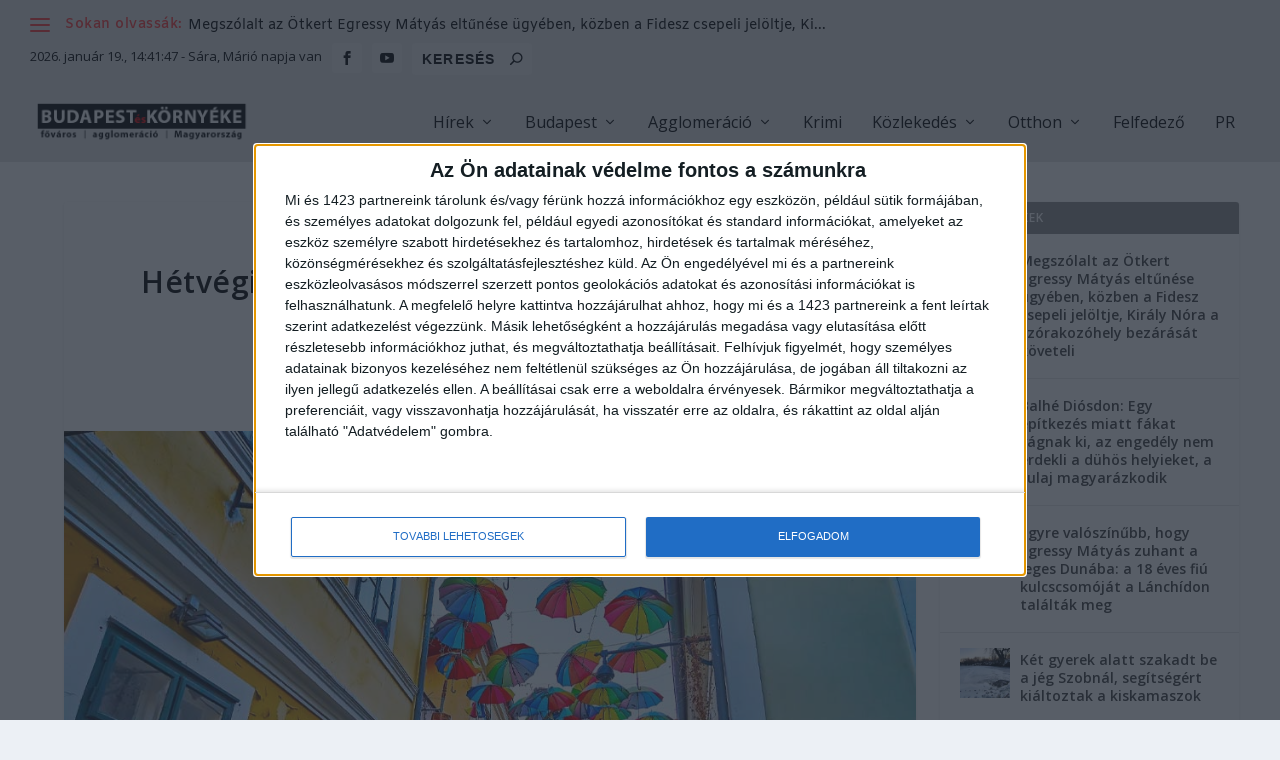

--- FILE ---
content_type: text/html; charset=UTF-8
request_url: https://budapestkornyeke.hu/hetvegi-programok-budapesten-es-kornyeken-ezek-egy-napba-is-belefernek/
body_size: 29218
content:
<!DOCTYPE html>
<!--[if IE 6]><html id="ie6" lang="hu">
<![endif]-->
<!--[if IE 7]><html id="ie7" lang="hu">
<![endif]-->
<!--[if IE 8]><html id="ie8" lang="hu">
<![endif]-->
<!--[if !(IE 6) | !(IE 7) | !(IE 8)  ]><!--><html lang="hu">
<!--<![endif]--><head><meta charset="UTF-8" /><meta http-equiv="X-UA-Compatible" content="IE=edge"><link rel="pingback" href="https://budapestkornyeke.hu/xmlrpc.php" /><!--[if lt IE 9]> <script src="https://budapestkornyeke.hu/wp-content/themes/Extra/scripts/ext/html5.js" type="text/javascript"></script> <![endif]--> <script type="text/javascript">document.documentElement.className = 'js';</script>  <script type="text/javascript" async=true>(function() {
  var host = window.location.hostname;
  var element = document.createElement('script');
  var firstScript = document.getElementsByTagName('script')[0];
  var url = 'https://cmp.inmobi.com'
    .concat('/choice/', 'wbWB4VyqutumH', '/', host, '/choice.js?tag_version=V3');
  var uspTries = 0;
  var uspTriesLimit = 3;
  element.async = true;
  element.type = 'text/javascript';
  element.src = url;

  firstScript.parentNode.insertBefore(element, firstScript);

  function makeStub() {
    var TCF_LOCATOR_NAME = '__tcfapiLocator';
    var queue = [];
    var win = window;
    var cmpFrame;

    function addFrame() {
      var doc = win.document;
      var otherCMP = !!(win.frames[TCF_LOCATOR_NAME]);

      if (!otherCMP) {
        if (doc.body) {
          var iframe = doc.createElement('iframe');

          iframe.style.cssText = 'display:none';
          iframe.name = TCF_LOCATOR_NAME;
          doc.body.appendChild(iframe);
        } else {
          setTimeout(addFrame, 5);
        }
      }
      return !otherCMP;
    }

    function tcfAPIHandler() {
      var gdprApplies;
      var args = arguments;

      if (!args.length) {
        return queue;
      } else if (args[0] === 'setGdprApplies') {
        if (
          args.length > 3 &&
          args[2] === 2 &&
          typeof args[3] === 'boolean'
        ) {
          gdprApplies = args[3];
          if (typeof args[2] === 'function') {
            args[2]('set', true);
          }
        }
      } else if (args[0] === 'ping') {
        var retr = {
          gdprApplies: gdprApplies,
          cmpLoaded: false,
          cmpStatus: 'stub'
        };

        if (typeof args[2] === 'function') {
          args[2](retr);
        }
      } else {
        if(args[0] === 'init' && typeof args[3] === 'object') {
          args[3] = Object.assign(args[3], { tag_version: 'V3' });
        }
        queue.push(args);
      }
    }

    function postMessageEventHandler(event) {
      var msgIsString = typeof event.data === 'string';
      var json = {};

      try {
        if (msgIsString) {
          json = JSON.parse(event.data);
        } else {
          json = event.data;
        }
      } catch (ignore) {}

      var payload = json.__tcfapiCall;

      if (payload) {
        window.__tcfapi(
          payload.command,
          payload.version,
          function(retValue, success) {
            var returnMsg = {
              __tcfapiReturn: {
                returnValue: retValue,
                success: success,
                callId: payload.callId
              }
            };
            if (msgIsString) {
              returnMsg = JSON.stringify(returnMsg);
            }
            if (event && event.source && event.source.postMessage) {
              event.source.postMessage(returnMsg, '*');
            }
          },
          payload.parameter
        );
      }
    }

    while (win) {
      try {
        if (win.frames[TCF_LOCATOR_NAME]) {
          cmpFrame = win;
          break;
        }
      } catch (ignore) {}

      if (win === window.top) {
        break;
      }
      win = win.parent;
    }
    if (!cmpFrame) {
      addFrame();
      win.__tcfapi = tcfAPIHandler;
      win.addEventListener('message', postMessageEventHandler, false);
    }
  };

  makeStub();

  function makeGppStub() {
    const CMP_ID = 10;
    const SUPPORTED_APIS = [
      '2:tcfeuv2',
      '6:uspv1',
      '7:usnatv1',
      '8:usca',
      '9:usvav1',
      '10:uscov1',
      '11:usutv1',
      '12:usctv1'
    ];

    window.__gpp_addFrame = function (n) {
      if (!window.frames[n]) {
        if (document.body) {
          var i = document.createElement("iframe");
          i.style.cssText = "display:none";
          i.name = n;
          document.body.appendChild(i);
        } else {
          window.setTimeout(window.__gpp_addFrame, 10, n);
        }
      }
    };
    window.__gpp_stub = function () {
      var b = arguments;
      __gpp.queue = __gpp.queue || [];
      __gpp.events = __gpp.events || [];

      if (!b.length || (b.length == 1 && b[0] == "queue")) {
        return __gpp.queue;
      }

      if (b.length == 1 && b[0] == "events") {
        return __gpp.events;
      }

      var cmd = b[0];
      var clb = b.length > 1 ? b[1] : null;
      var par = b.length > 2 ? b[2] : null;
      if (cmd === "ping") {
        clb(
          {
            gppVersion: "1.1", // must be “Version.Subversion”, current: “1.1”
            cmpStatus: "stub", // possible values: stub, loading, loaded, error
            cmpDisplayStatus: "hidden", // possible values: hidden, visible, disabled
            signalStatus: "not ready", // possible values: not ready, ready
            supportedAPIs: SUPPORTED_APIS, // list of supported APIs
            cmpId: CMP_ID, // IAB assigned CMP ID, may be 0 during stub/loading
            sectionList: [],
            applicableSections: [-1],
            gppString: "",
            parsedSections: {},
          },
          true
        );
      } else if (cmd === "addEventListener") {
        if (!("lastId" in __gpp)) {
          __gpp.lastId = 0;
        }
        __gpp.lastId++;
        var lnr = __gpp.lastId;
        __gpp.events.push({
          id: lnr,
          callback: clb,
          parameter: par,
        });
        clb(
          {
            eventName: "listenerRegistered",
            listenerId: lnr, // Registered ID of the listener
            data: true, // positive signal
            pingData: {
              gppVersion: "1.1", // must be “Version.Subversion”, current: “1.1”
              cmpStatus: "stub", // possible values: stub, loading, loaded, error
              cmpDisplayStatus: "hidden", // possible values: hidden, visible, disabled
              signalStatus: "not ready", // possible values: not ready, ready
              supportedAPIs: SUPPORTED_APIS, // list of supported APIs
              cmpId: CMP_ID, // list of supported APIs
              sectionList: [],
              applicableSections: [-1],
              gppString: "",
              parsedSections: {},
            },
          },
          true
        );
      } else if (cmd === "removeEventListener") {
        var success = false;
        for (var i = 0; i < __gpp.events.length; i++) {
          if (__gpp.events[i].id == par) {
            __gpp.events.splice(i, 1);
            success = true;
            break;
          }
        }
        clb(
          {
            eventName: "listenerRemoved",
            listenerId: par, // Registered ID of the listener
            data: success, // status info
            pingData: {
              gppVersion: "1.1", // must be “Version.Subversion”, current: “1.1”
              cmpStatus: "stub", // possible values: stub, loading, loaded, error
              cmpDisplayStatus: "hidden", // possible values: hidden, visible, disabled
              signalStatus: "not ready", // possible values: not ready, ready
              supportedAPIs: SUPPORTED_APIS, // list of supported APIs
              cmpId: CMP_ID, // CMP ID
              sectionList: [],
              applicableSections: [-1],
              gppString: "",
              parsedSections: {},
            },
          },
          true
        );
      } else if (cmd === "hasSection") {
        clb(false, true);
      } else if (cmd === "getSection" || cmd === "getField") {
        clb(null, true);
      }
      //queue all other commands
      else {
        __gpp.queue.push([].slice.apply(b));
      }
    };
    window.__gpp_msghandler = function (event) {
      var msgIsString = typeof event.data === "string";
      try {
        var json = msgIsString ? JSON.parse(event.data) : event.data;
      } catch (e) {
        var json = null;
      }
      if (typeof json === "object" && json !== null && "__gppCall" in json) {
        var i = json.__gppCall;
        window.__gpp(
          i.command,
          function (retValue, success) {
            var returnMsg = {
              __gppReturn: {
                returnValue: retValue,
                success: success,
                callId: i.callId,
              },
            };
            event.source.postMessage(msgIsString ? JSON.stringify(returnMsg) : returnMsg, "*");
          },
          "parameter" in i ? i.parameter : null,
          "version" in i ? i.version : "1.1"
        );
      }
    };
    if (!("__gpp" in window) || typeof window.__gpp !== "function") {
      window.__gpp = window.__gpp_stub;
      window.addEventListener("message", window.__gpp_msghandler, false);
      window.__gpp_addFrame("__gppLocator");
    }
  };

  makeGppStub();

  var uspStubFunction = function() {
    var arg = arguments;
    if (typeof window.__uspapi !== uspStubFunction) {
      setTimeout(function() {
        if (typeof window.__uspapi !== 'undefined') {
          window.__uspapi.apply(window.__uspapi, arg);
        }
      }, 500);
    }
  };

  var checkIfUspIsReady = function() {
    uspTries++;
    if (window.__uspapi === uspStubFunction && uspTries < uspTriesLimit) {
      console.warn('USP is not accessible');
    } else {
      clearInterval(uspInterval);
    }
  };

  if (typeof window.__uspapi === 'undefined') {
    window.__uspapi = uspStubFunction;
    var uspInterval = setInterval(checkIfUspIsReady, 6000);
  }
})();</script> <title>Hétvégi programok Budapesten és környékén: ezek egy napba is beleférnek | BudaPestkörnyéke.hu</title><link rel="preconnect" href="https://fonts.gstatic.com" crossorigin /><style id="et-builder-googlefonts-cached-inline">/* Original: https://fonts.googleapis.com/css?family=Abel:regular|Amiko:regular,600,700&#038;subset=latin,devanagari,latin-ext&#038;display=swap *//* User Agent: Mozilla/5.0 (Unknown; Linux x86_64) AppleWebKit/538.1 (KHTML, like Gecko) Safari/538.1 Daum/4.1 */@font-face {font-family: 'Abel';font-style: normal;font-weight: 400;font-display: swap;src: url(https://fonts.gstatic.com/s/abel/v18/MwQ5bhbm2POE2V9BOA.ttf) format('truetype');}@font-face {font-family: 'Amiko';font-style: normal;font-weight: 400;font-display: swap;src: url(https://fonts.gstatic.com/s/amiko/v15/WwkQxPq1DFK04uqieVo.ttf) format('truetype');}@font-face {font-family: 'Amiko';font-style: normal;font-weight: 600;font-display: swap;src: url(https://fonts.gstatic.com/s/amiko/v15/WwkdxPq1DFK04uJ9XUrDEIA.ttf) format('truetype');}@font-face {font-family: 'Amiko';font-style: normal;font-weight: 700;font-display: swap;src: url(https://fonts.gstatic.com/s/amiko/v15/WwkdxPq1DFK04uIZXErDEIA.ttf) format('truetype');}/* User Agent: Mozilla/5.0 (Windows NT 6.1; WOW64; rv:27.0) Gecko/20100101 Firefox/27.0 */@font-face {font-family: 'Abel';font-style: normal;font-weight: 400;font-display: swap;src: url(https://fonts.gstatic.com/l/font?kit=MwQ5bhbm2POE2V9BOw&skey=bf47258294911e6d&v=v18) format('woff');}@font-face {font-family: 'Amiko';font-style: normal;font-weight: 400;font-display: swap;src: url(https://fonts.gstatic.com/l/font?kit=WwkQxPq1DFK04uqieVk&skey=9370075dbbb9661d&v=v15) format('woff');}@font-face {font-family: 'Amiko';font-style: normal;font-weight: 600;font-display: swap;src: url(https://fonts.gstatic.com/l/font?kit=WwkdxPq1DFK04uJ9XUrDEIM&skey=dc341fb169f5b947&v=v15) format('woff');}@font-face {font-family: 'Amiko';font-style: normal;font-weight: 700;font-display: swap;src: url(https://fonts.gstatic.com/l/font?kit=WwkdxPq1DFK04uIZXErDEIM&skey=b0f97d34e902453e&v=v15) format('woff');}/* User Agent: Mozilla/5.0 (Windows NT 6.3; rv:39.0) Gecko/20100101 Firefox/39.0 */@font-face {font-family: 'Abel';font-style: normal;font-weight: 400;font-display: swap;src: url(https://fonts.gstatic.com/s/abel/v18/MwQ5bhbm2POE2V9BPQ.woff2) format('woff2');}@font-face {font-family: 'Amiko';font-style: normal;font-weight: 400;font-display: swap;src: url(https://fonts.gstatic.com/s/amiko/v15/WwkQxPq1DFK04uqieV8.woff2) format('woff2');}@font-face {font-family: 'Amiko';font-style: normal;font-weight: 600;font-display: swap;src: url(https://fonts.gstatic.com/s/amiko/v15/WwkdxPq1DFK04uJ9XUrDEIU.woff2) format('woff2');}@font-face {font-family: 'Amiko';font-style: normal;font-weight: 700;font-display: swap;src: url(https://fonts.gstatic.com/s/amiko/v15/WwkdxPq1DFK04uIZXErDEIU.woff2) format('woff2');}</style><link rel="canonical" href="https://budapestkornyeke.hu/hetvegi-programok-budapesten-es-kornyeken-ezek-egy-napba-is-belefernek/" /><meta name="description" content="A kellemesen meleg, naps&uuml;t&eacute;ses ny&aacute;ri h&eacute;tv&eacute;g&eacute;k t&ouml;k&eacute;letes alkalmat biztos&iacute;tanak arra, hogy felkerekedj&uuml;nk, &eacute;s izgalmas programokat pr&oacute;b&aacute;ljunk ki a csal&aacute;dunkkal&#8230;" /><meta name="theme-color" content="#000000" /><meta property="og:type" content="article" /><meta property="og:locale" content="hu_HU" /><meta property="og:site_name" content="BudaPestkörnyéke.hu" /><meta property="og:title" content="Hétvégi programok Budapesten és környékén: ezek egy napba is beleférnek | BudaPestkörnyéke.hu" /><meta property="og:description" content="A kellemesen meleg, naps&uuml;t&eacute;ses ny&aacute;ri h&eacute;tv&eacute;g&eacute;k t&ouml;k&eacute;letes alkalmat biztos&iacute;tanak arra, hogy felkerekedj&uuml;nk, &eacute;s izgalmas programokat pr&oacute;b&aacute;ljunk ki a csal&aacute;dunkkal, a bar&aacute;tainkkal vagy &eacute;ppen a n&eacute;gyl&aacute;b&uacute;&#8230;" /><meta property="og:url" content="https://budapestkornyeke.hu/hetvegi-programok-budapesten-es-kornyeken-ezek-egy-napba-is-belefernek/" /><meta property="og:image" content="https://budapestkornyeke.hu/wp-content/uploads/2023/07/prfoto-825.jpg" /><meta property="og:image:width" content="1000" /><meta property="og:image:height" content="601" /><meta property="article:published_time" content="2023-07-25T14:39:00+02:00" /><meta property="article:modified_time" content="2023-07-25T21:40:39+02:00" /><meta property="article:publisher" content="https://www.facebook.com/budapestkornyeke" /> <script type="application/ld+json">{"@context":"https://schema.org","@graph":[{"@type":"WebSite","@id":"https://budapestkornyeke.hu/#/schema/WebSite","url":"https://budapestkornyeke.hu/","name":"BudaPestkörnyéke.hu","description":"főváros, agglomeráció, Magyarország","inLanguage":"hu","potentialAction":{"@type":"SearchAction","target":{"@type":"EntryPoint","urlTemplate":"https://budapestkornyeke.hu/search/{search_term_string}/"},"query-input":"required name=search_term_string"},"publisher":{"@type":"Organization","@id":"https://budapestkornyeke.hu/#/schema/Organization","name":"BudaPestkörnyéke.hu","url":"https://budapestkornyeke.hu/","logo":{"@type":"ImageObject","url":"https://budapestkornyeke.hu/wp-content/uploads/2024/02/cropped-bpk-favicon.jpg","contentUrl":"https://budapestkornyeke.hu/wp-content/uploads/2024/02/cropped-bpk-favicon.jpg","width":512,"height":512,"contentSize":"9637"}}},{"@type":"WebPage","@id":"https://budapestkornyeke.hu/hetvegi-programok-budapesten-es-kornyeken-ezek-egy-napba-is-belefernek/","url":"https://budapestkornyeke.hu/hetvegi-programok-budapesten-es-kornyeken-ezek-egy-napba-is-belefernek/","name":"Hétvégi programok Budapesten és környékén: ezek egy napba is beleférnek | BudaPestkörnyéke.hu","description":"A kellemesen meleg, naps&uuml;t&eacute;ses ny&aacute;ri h&eacute;tv&eacute;g&eacute;k t&ouml;k&eacute;letes alkalmat biztos&iacute;tanak arra, hogy felkerekedj&uuml;nk, &eacute;s izgalmas programokat pr&oacute;b&aacute;ljunk ki a csal&aacute;dunkkal&#8230;","inLanguage":"hu","isPartOf":{"@id":"https://budapestkornyeke.hu/#/schema/WebSite"},"breadcrumb":{"@type":"BreadcrumbList","@id":"https://budapestkornyeke.hu/#/schema/BreadcrumbList","itemListElement":[{"@type":"ListItem","position":1,"item":"https://budapestkornyeke.hu/","name":"BudaPestkörnyéke.hu"},{"@type":"ListItem","position":2,"item":"https://budapestkornyeke.hu/rovat/szponzoralt-tartalom/","name":"Kategória: Támogatói tartalom"},{"@type":"ListItem","position":3,"name":"Hétvégi programok Budapesten és környékén: ezek egy napba is beleférnek"}]},"potentialAction":{"@type":"ReadAction","target":"https://budapestkornyeke.hu/hetvegi-programok-budapesten-es-kornyeken-ezek-egy-napba-is-belefernek/"},"datePublished":"2023-07-25T14:39:00+02:00","dateModified":"2023-07-25T21:40:39+02:00","author":{"@type":"Person","@id":"https://budapestkornyeke.hu/#/schema/Person/41dfd31a445f191b2cabd2bb68e3d828","name":"BPK"}}]}</script>  <script type="text/javascript">let jqueryParams=[],jQuery=function(r){return jqueryParams=[...jqueryParams,r],jQuery},$=function(r){return jqueryParams=[...jqueryParams,r],$};window.jQuery=jQuery,window.$=jQuery;let customHeadScripts=!1;jQuery.fn=jQuery.prototype={},$.fn=jQuery.prototype={},jQuery.noConflict=function(r){if(window.jQuery)return jQuery=window.jQuery,$=window.jQuery,customHeadScripts=!0,jQuery.noConflict},jQuery.ready=function(r){jqueryParams=[...jqueryParams,r]},$.ready=function(r){jqueryParams=[...jqueryParams,r]},jQuery.load=function(r){jqueryParams=[...jqueryParams,r]},$.load=function(r){jqueryParams=[...jqueryParams,r]},jQuery.fn.ready=function(r){jqueryParams=[...jqueryParams,r]},$.fn.ready=function(r){jqueryParams=[...jqueryParams,r]};</script><link rel='dns-prefetch' href='//cdnjs.cloudflare.com' /><link rel='dns-prefetch' href='//fonts.googleapis.com' /><link rel='dns-prefetch' href='//lb.eu-1-id5-sync.com' /><link rel='dns-prefetch' href='//id5-sync.com' /><link rel='dns-prefetch' href='//www.googletagmanager.com' /><link rel="alternate" type="application/rss+xml" title="BudaPestkörnyéke.hu &raquo; hírcsatorna" href="https://budapestkornyeke.hu/feed/" /><link rel="alternate" type="application/rss+xml" title="BudaPestkörnyéke.hu &raquo; hozzászólás hírcsatorna" href="https://budapestkornyeke.hu/comments/feed/" /><link rel="alternate" type="application/rss+xml" title="BudaPestkörnyéke.hu &raquo; Hétvégi programok Budapesten és környékén: ezek egy napba is beleférnek hozzászólás hírcsatorna" href="https://budapestkornyeke.hu/hetvegi-programok-budapesten-es-kornyeken-ezek-egy-napba-is-belefernek/feed/" /><link rel="alternate" title="oEmbed (JSON)" type="application/json+oembed" href="https://budapestkornyeke.hu/wp-json/oembed/1.0/embed?url=https%3A%2F%2Fbudapestkornyeke.hu%2Fhetvegi-programok-budapesten-es-kornyeken-ezek-egy-napba-is-belefernek%2F" /><link rel="alternate" title="oEmbed (XML)" type="text/xml+oembed" href="https://budapestkornyeke.hu/wp-json/oembed/1.0/embed?url=https%3A%2F%2Fbudapestkornyeke.hu%2Fhetvegi-programok-budapesten-es-kornyeken-ezek-egy-napba-is-belefernek%2F&#038;format=xml" /><meta content="Extra Child theme of Extra v.2.0.105" name="generator"/><link rel='stylesheet' id='wp-block-library-css' href='https://budapestkornyeke.hu/wp-includes/css/dist/block-library/style.min.css' type='text/css' media='all' /><style id='wp-block-heading-inline-css' type='text/css'>h1:where(.wp-block-heading).has-background,h2:where(.wp-block-heading).has-background,h3:where(.wp-block-heading).has-background,h4:where(.wp-block-heading).has-background,h5:where(.wp-block-heading).has-background,h6:where(.wp-block-heading).has-background{padding:1.25em 2.375em}h1.has-text-align-left[style*=writing-mode]:where([style*=vertical-lr]),h1.has-text-align-right[style*=writing-mode]:where([style*=vertical-rl]),h2.has-text-align-left[style*=writing-mode]:where([style*=vertical-lr]),h2.has-text-align-right[style*=writing-mode]:where([style*=vertical-rl]),h3.has-text-align-left[style*=writing-mode]:where([style*=vertical-lr]),h3.has-text-align-right[style*=writing-mode]:where([style*=vertical-rl]),h4.has-text-align-left[style*=writing-mode]:where([style*=vertical-lr]),h4.has-text-align-right[style*=writing-mode]:where([style*=vertical-rl]),h5.has-text-align-left[style*=writing-mode]:where([style*=vertical-lr]),h5.has-text-align-right[style*=writing-mode]:where([style*=vertical-rl]),h6.has-text-align-left[style*=writing-mode]:where([style*=vertical-lr]),h6.has-text-align-right[style*=writing-mode]:where([style*=vertical-rl]){rotate:180deg}
/*# sourceURL=https://budapestkornyeke.hu/wp-includes/blocks/heading/style.min.css */</style><style id='wp-block-paragraph-inline-css' type='text/css'>.is-small-text{font-size:.875em}.is-regular-text{font-size:1em}.is-large-text{font-size:2.25em}.is-larger-text{font-size:3em}.has-drop-cap:not(:focus):first-letter{float:left;font-size:8.4em;font-style:normal;font-weight:100;line-height:.68;margin:.05em .1em 0 0;text-transform:uppercase}body.rtl .has-drop-cap:not(:focus):first-letter{float:none;margin-left:.1em}p.has-drop-cap.has-background{overflow:hidden}:root :where(p.has-background){padding:1.25em 2.375em}:where(p.has-text-color:not(.has-link-color)) a{color:inherit}p.has-text-align-left[style*="writing-mode:vertical-lr"],p.has-text-align-right[style*="writing-mode:vertical-rl"]{rotate:180deg}
/*# sourceURL=https://budapestkornyeke.hu/wp-includes/blocks/paragraph/style.min.css */</style><style id='global-styles-inline-css' type='text/css'>:root{--wp--preset--aspect-ratio--square: 1;--wp--preset--aspect-ratio--4-3: 4/3;--wp--preset--aspect-ratio--3-4: 3/4;--wp--preset--aspect-ratio--3-2: 3/2;--wp--preset--aspect-ratio--2-3: 2/3;--wp--preset--aspect-ratio--16-9: 16/9;--wp--preset--aspect-ratio--9-16: 9/16;--wp--preset--color--black: #000000;--wp--preset--color--cyan-bluish-gray: #abb8c3;--wp--preset--color--white: #ffffff;--wp--preset--color--pale-pink: #f78da7;--wp--preset--color--vivid-red: #cf2e2e;--wp--preset--color--luminous-vivid-orange: #ff6900;--wp--preset--color--luminous-vivid-amber: #fcb900;--wp--preset--color--light-green-cyan: #7bdcb5;--wp--preset--color--vivid-green-cyan: #00d084;--wp--preset--color--pale-cyan-blue: #8ed1fc;--wp--preset--color--vivid-cyan-blue: #0693e3;--wp--preset--color--vivid-purple: #9b51e0;--wp--preset--gradient--vivid-cyan-blue-to-vivid-purple: linear-gradient(135deg,rgb(6,147,227) 0%,rgb(155,81,224) 100%);--wp--preset--gradient--light-green-cyan-to-vivid-green-cyan: linear-gradient(135deg,rgb(122,220,180) 0%,rgb(0,208,130) 100%);--wp--preset--gradient--luminous-vivid-amber-to-luminous-vivid-orange: linear-gradient(135deg,rgb(252,185,0) 0%,rgb(255,105,0) 100%);--wp--preset--gradient--luminous-vivid-orange-to-vivid-red: linear-gradient(135deg,rgb(255,105,0) 0%,rgb(207,46,46) 100%);--wp--preset--gradient--very-light-gray-to-cyan-bluish-gray: linear-gradient(135deg,rgb(238,238,238) 0%,rgb(169,184,195) 100%);--wp--preset--gradient--cool-to-warm-spectrum: linear-gradient(135deg,rgb(74,234,220) 0%,rgb(151,120,209) 20%,rgb(207,42,186) 40%,rgb(238,44,130) 60%,rgb(251,105,98) 80%,rgb(254,248,76) 100%);--wp--preset--gradient--blush-light-purple: linear-gradient(135deg,rgb(255,206,236) 0%,rgb(152,150,240) 100%);--wp--preset--gradient--blush-bordeaux: linear-gradient(135deg,rgb(254,205,165) 0%,rgb(254,45,45) 50%,rgb(107,0,62) 100%);--wp--preset--gradient--luminous-dusk: linear-gradient(135deg,rgb(255,203,112) 0%,rgb(199,81,192) 50%,rgb(65,88,208) 100%);--wp--preset--gradient--pale-ocean: linear-gradient(135deg,rgb(255,245,203) 0%,rgb(182,227,212) 50%,rgb(51,167,181) 100%);--wp--preset--gradient--electric-grass: linear-gradient(135deg,rgb(202,248,128) 0%,rgb(113,206,126) 100%);--wp--preset--gradient--midnight: linear-gradient(135deg,rgb(2,3,129) 0%,rgb(40,116,252) 100%);--wp--preset--font-size--small: 13px;--wp--preset--font-size--medium: 20px;--wp--preset--font-size--large: 36px;--wp--preset--font-size--x-large: 42px;--wp--preset--spacing--20: 0,44rem;--wp--preset--spacing--30: 0,67rem;--wp--preset--spacing--40: 1rem;--wp--preset--spacing--50: 1,5rem;--wp--preset--spacing--60: 2,25rem;--wp--preset--spacing--70: 3,38rem;--wp--preset--spacing--80: 5,06rem;--wp--preset--shadow--natural: 6px 6px 9px rgba(0, 0, 0, 0.2);--wp--preset--shadow--deep: 12px 12px 50px rgba(0, 0, 0, 0.4);--wp--preset--shadow--sharp: 6px 6px 0px rgba(0, 0, 0, 0.2);--wp--preset--shadow--outlined: 6px 6px 0px -3px rgb(255, 255, 255), 6px 6px rgb(0, 0, 0);--wp--preset--shadow--crisp: 6px 6px 0px rgb(0, 0, 0);}:root { --wp--style--global--content-size: 856px;--wp--style--global--wide-size: 1280px; }:where(body) { margin: 0; }.wp-site-blocks > .alignleft { float: left; margin-right: 2em; }.wp-site-blocks > .alignright { float: right; margin-left: 2em; }.wp-site-blocks > .aligncenter { justify-content: center; margin-left: auto; margin-right: auto; }:where(.is-layout-flex){gap: 0.5em;}:where(.is-layout-grid){gap: 0.5em;}.is-layout-flow > .alignleft{float: left;margin-inline-start: 0;margin-inline-end: 2em;}.is-layout-flow > .alignright{float: right;margin-inline-start: 2em;margin-inline-end: 0;}.is-layout-flow > .aligncenter{margin-left: auto !important;margin-right: auto !important;}.is-layout-constrained > .alignleft{float: left;margin-inline-start: 0;margin-inline-end: 2em;}.is-layout-constrained > .alignright{float: right;margin-inline-start: 2em;margin-inline-end: 0;}.is-layout-constrained > .aligncenter{margin-left: auto !important;margin-right: auto !important;}.is-layout-constrained > :where(:not(.alignleft):not(.alignright):not(.alignfull)){max-width: var(--wp--style--global--content-size);margin-left: auto !important;margin-right: auto !important;}.is-layout-constrained > .alignwide{max-width: var(--wp--style--global--wide-size);}body .is-layout-flex{display: flex;}.is-layout-flex{flex-wrap: wrap;align-items: center;}.is-layout-flex > :is(*, div){margin: 0;}body .is-layout-grid{display: grid;}.is-layout-grid > :is(*, div){margin: 0;}body{padding-top: 0px;padding-right: 0px;padding-bottom: 0px;padding-left: 0px;}:root :where(.wp-element-button, .wp-block-button__link){background-color: #32373c;border-width: 0;color: #fff;font-family: inherit;font-size: inherit;font-style: inherit;font-weight: inherit;letter-spacing: inherit;line-height: inherit;padding-top: calc(0.667em + 2px);padding-right: calc(1.333em + 2px);padding-bottom: calc(0.667em + 2px);padding-left: calc(1.333em + 2px);text-decoration: none;text-transform: inherit;}.has-black-color{color: var(--wp--preset--color--black) !important;}.has-cyan-bluish-gray-color{color: var(--wp--preset--color--cyan-bluish-gray) !important;}.has-white-color{color: var(--wp--preset--color--white) !important;}.has-pale-pink-color{color: var(--wp--preset--color--pale-pink) !important;}.has-vivid-red-color{color: var(--wp--preset--color--vivid-red) !important;}.has-luminous-vivid-orange-color{color: var(--wp--preset--color--luminous-vivid-orange) !important;}.has-luminous-vivid-amber-color{color: var(--wp--preset--color--luminous-vivid-amber) !important;}.has-light-green-cyan-color{color: var(--wp--preset--color--light-green-cyan) !important;}.has-vivid-green-cyan-color{color: var(--wp--preset--color--vivid-green-cyan) !important;}.has-pale-cyan-blue-color{color: var(--wp--preset--color--pale-cyan-blue) !important;}.has-vivid-cyan-blue-color{color: var(--wp--preset--color--vivid-cyan-blue) !important;}.has-vivid-purple-color{color: var(--wp--preset--color--vivid-purple) !important;}.has-black-background-color{background-color: var(--wp--preset--color--black) !important;}.has-cyan-bluish-gray-background-color{background-color: var(--wp--preset--color--cyan-bluish-gray) !important;}.has-white-background-color{background-color: var(--wp--preset--color--white) !important;}.has-pale-pink-background-color{background-color: var(--wp--preset--color--pale-pink) !important;}.has-vivid-red-background-color{background-color: var(--wp--preset--color--vivid-red) !important;}.has-luminous-vivid-orange-background-color{background-color: var(--wp--preset--color--luminous-vivid-orange) !important;}.has-luminous-vivid-amber-background-color{background-color: var(--wp--preset--color--luminous-vivid-amber) !important;}.has-light-green-cyan-background-color{background-color: var(--wp--preset--color--light-green-cyan) !important;}.has-vivid-green-cyan-background-color{background-color: var(--wp--preset--color--vivid-green-cyan) !important;}.has-pale-cyan-blue-background-color{background-color: var(--wp--preset--color--pale-cyan-blue) !important;}.has-vivid-cyan-blue-background-color{background-color: var(--wp--preset--color--vivid-cyan-blue) !important;}.has-vivid-purple-background-color{background-color: var(--wp--preset--color--vivid-purple) !important;}.has-black-border-color{border-color: var(--wp--preset--color--black) !important;}.has-cyan-bluish-gray-border-color{border-color: var(--wp--preset--color--cyan-bluish-gray) !important;}.has-white-border-color{border-color: var(--wp--preset--color--white) !important;}.has-pale-pink-border-color{border-color: var(--wp--preset--color--pale-pink) !important;}.has-vivid-red-border-color{border-color: var(--wp--preset--color--vivid-red) !important;}.has-luminous-vivid-orange-border-color{border-color: var(--wp--preset--color--luminous-vivid-orange) !important;}.has-luminous-vivid-amber-border-color{border-color: var(--wp--preset--color--luminous-vivid-amber) !important;}.has-light-green-cyan-border-color{border-color: var(--wp--preset--color--light-green-cyan) !important;}.has-vivid-green-cyan-border-color{border-color: var(--wp--preset--color--vivid-green-cyan) !important;}.has-pale-cyan-blue-border-color{border-color: var(--wp--preset--color--pale-cyan-blue) !important;}.has-vivid-cyan-blue-border-color{border-color: var(--wp--preset--color--vivid-cyan-blue) !important;}.has-vivid-purple-border-color{border-color: var(--wp--preset--color--vivid-purple) !important;}.has-vivid-cyan-blue-to-vivid-purple-gradient-background{background: var(--wp--preset--gradient--vivid-cyan-blue-to-vivid-purple) !important;}.has-light-green-cyan-to-vivid-green-cyan-gradient-background{background: var(--wp--preset--gradient--light-green-cyan-to-vivid-green-cyan) !important;}.has-luminous-vivid-amber-to-luminous-vivid-orange-gradient-background{background: var(--wp--preset--gradient--luminous-vivid-amber-to-luminous-vivid-orange) !important;}.has-luminous-vivid-orange-to-vivid-red-gradient-background{background: var(--wp--preset--gradient--luminous-vivid-orange-to-vivid-red) !important;}.has-very-light-gray-to-cyan-bluish-gray-gradient-background{background: var(--wp--preset--gradient--very-light-gray-to-cyan-bluish-gray) !important;}.has-cool-to-warm-spectrum-gradient-background{background: var(--wp--preset--gradient--cool-to-warm-spectrum) !important;}.has-blush-light-purple-gradient-background{background: var(--wp--preset--gradient--blush-light-purple) !important;}.has-blush-bordeaux-gradient-background{background: var(--wp--preset--gradient--blush-bordeaux) !important;}.has-luminous-dusk-gradient-background{background: var(--wp--preset--gradient--luminous-dusk) !important;}.has-pale-ocean-gradient-background{background: var(--wp--preset--gradient--pale-ocean) !important;}.has-electric-grass-gradient-background{background: var(--wp--preset--gradient--electric-grass) !important;}.has-midnight-gradient-background{background: var(--wp--preset--gradient--midnight) !important;}.has-small-font-size{font-size: var(--wp--preset--font-size--small) !important;}.has-medium-font-size{font-size: var(--wp--preset--font-size--medium) !important;}.has-large-font-size{font-size: var(--wp--preset--font-size--large) !important;}.has-x-large-font-size{font-size: var(--wp--preset--font-size--x-large) !important;}
/*# sourceURL=global-styles-inline-css */</style><style id='age-gate-custom-inline-css' type='text/css'>:root{--ag-background-color: rgba(0,0,0,1);--ag-background-image-position: center center;--ag-background-image-opacity: 1;--ag-form-background: rgba(255,255,255,1);--ag-text-color: #000000;--ag-blur: 5px;}
/*# sourceURL=age-gate-custom-inline-css */</style><link rel='stylesheet' id='age-gate-css' href='https://budapestkornyeke.hu/wp-content/plugins/age-gate/dist/main.css' type='text/css' media='all' /><style id='age-gate-options-inline-css' type='text/css'>:root{--ag-background-color: rgba(0,0,0,1);--ag-background-image-position: center center;--ag-background-image-opacity: 1;--ag-form-background: rgba(255,255,255,1);--ag-text-color: #000000;--ag-blur: 5px;}
/*# sourceURL=age-gate-options-inline-css */</style><link rel='stylesheet' id='bpkncss-css' href='https://budapestkornyeke.hu/wp-content/plugins/bpk-news-module/bpkn_style.css' type='text/css' media='all' /><link crossorigin="anonymous" rel='stylesheet' id='extra-fonts-css' href='https://fonts.googleapis.com/css?family=Open+Sans:300italic,400italic,600italic,700italic,800italic,400,300,600,700,800&#038;subset=latin,latin-ext' type='text/css' media='all' /><link rel='stylesheet' id='extra-style-parent-css' href='https://budapestkornyeke.hu/wp-content/themes/Extra/style-static.min.css' type='text/css' media='all' /><link rel='stylesheet' id='orbisius_ct_extra_child_theme_parent_style_child_style-css' href='https://budapestkornyeke.hu/wp-content/themes/Extra-child-theme/style.css' type='text/css' media='all' /><link rel='stylesheet' id='extra-style-css' href='https://budapestkornyeke.hu/wp-content/themes/Extra-child-theme/style.css' type='text/css' media='all' /><link rel="https://api.w.org/" href="https://budapestkornyeke.hu/wp-json/" /><link rel="alternate" title="JSON" type="application/json" href="https://budapestkornyeke.hu/wp-json/wp/v2/posts/117808" /><link rel="EditURI" type="application/rsd+xml" title="RSD" href="https://budapestkornyeke.hu/xmlrpc.php?rsd" /><meta name="viewport" content="width=device-width, initial-scale=1.0, maximum-scale=1.0, user-scalable=1" /><link rel="amphtml" href="https://budapestkornyeke.hu/hetvegi-programok-budapesten-es-kornyeken-ezek-egy-napba-is-belefernek/amp/"><meta property="fb:pages" content="220583818524539"><meta property="fb:app_id" content="239517400148115"> <script async src="https://www.googletagmanager.com/gtag/js?id=UA-119301414-1"></script> <script>window.dataLayer = window.dataLayer || [];
  function gtag(){dataLayer.push(arguments);}
  gtag('js', new Date());

  gtag('config', 'UA-119301414-1');</script> <script type='text/javascript'>jQuery(function($){
    $('.et-top-search .et-search-field').attr('placeholder','keresés');
});</script><link rel="icon" href="https://budapestkornyeke.hu/wp-content/uploads/2024/02/cropped-bpk-favicon-32x32.jpg" sizes="32x32" /><link rel="icon" href="https://budapestkornyeke.hu/wp-content/uploads/2024/02/cropped-bpk-favicon-192x192.jpg" sizes="192x192" /><link rel="apple-touch-icon" href="https://budapestkornyeke.hu/wp-content/uploads/2024/02/cropped-bpk-favicon-180x180.jpg" /><meta name="msapplication-TileImage" content="https://budapestkornyeke.hu/wp-content/uploads/2024/02/cropped-bpk-favicon-270x270.jpg" /><link rel="stylesheet" id="et-extra-customizer-global-cached-inline-styles" href="https://budapestkornyeke.hu/wp-content/et-cache/global/et-extra-customizer-global.min.css?ver=1768448924" /> <script async src="//pagead2.googlesyndication.com/pagead/js/adsbygoogle.js"></script> <script>(adsbygoogle = window.adsbygoogle || []).push({
			google_ad_client: "ca-pub-5452859220926530",
			enable_page_level_ads: true
		});</script>  <script>(function(w,d,s,l,i){w[l]=w[l]||[];w[l].push({'gtm.start':
new Date().getTime(),event:'gtm.js'});var f=d.getElementsByTagName(s)[0],
j=d.createElement(s),dl=l!='dataLayer'?'&l='+l:'';j.async=true;j.src=
'https://www.googletagmanager.com/gtm.js?id='+i+dl;f.parentNode.insertBefore(j,f);
})(window,document,'script','dataLayer','GTM-K7JN3TV');</script>  <script type="text/javascript" src="//lv.adocean.pl/files/js/aomini.js"></script> <div data-ao-pid="PE1QnCBX53lQthJATp4vfat0US4zbSeAikaKVp2lCpP.97" style="display: none;"></div> <script type="text/javascript">/* (c)AdOcean 2003-2020 */
    /* PLACEMENT: Setup.budapestkornyeke.hu.Responsive.budapestkornyeke.hu_728x90_sticky_anchorad_top_responsive */
    (window['aomini'] || (window['aomini'] = [])).push({
        cmd: 'display',
        server: 'lv.adocean.pl',
        id: 'PE1QnCBX53lQthJATp4vfat0US4zbSeAikaKVp2lCpP.97',
        consent: null
    });</script>  <script async src="//ex1tp.com/js/ep/v2/ep.js"></script> <script type="text/javascript">window._extpp = window._extpp || [];
    _extpp.push({prop: 'budapestkornyeke.hu'});</script> </head><body class="wp-singular post-template-default single single-post postid-117808 single-format-standard wp-theme-Extra wp-child-theme-Extra-child-theme et_extra et_fullwidth_nav et_fullwidth_secondary_nav et_non_fixed_nav et_smooth_scroll et_pb_gutters3 et_primary_nav_dropdown_animation_slideInX et_secondary_nav_dropdown_animation_slideInY with_sidebar with_sidebar_right et_includes_sidebar et-db"><noscript><iframe src="https://www.googletagmanager.com/ns.html?id=GTM-K7JN3TV"
height="0" width="0" style="display:none;visibility:hidden"></iframe></noscript><div id="page-container" class="page-container"><header class="header left-right"><div id="top-header" style=""><div class="container"><div id="et-secondary-nav" class="et-trending"><div id="et-trending">
<a id="et-trending-button" href="#" title="">
<span></span>
<span></span>
<span></span>
</a><h4 id="et-trending-label">
Sokan olvassák:</h4><div id='et-trending-container'><div id="et-trending-post-151966" class="et-trending-post et-trending-latest">
<a href="https://budapestkornyeke.hu/megszolalt-az-otkert-egressy-matyas-eltunese-ugyeben-a-fidesz-csepeli-jeloltje-a-szorakozohely-bezarasat-koveteli/">Megszólalt az Ötkert Egressy Mátyás eltűnése ügyében, közben a Fidesz csepeli jelöltje, Ki...</a></div><div id="et-trending-post-151958" class="et-trending-post">
<a href="https://budapestkornyeke.hu/balhe-diosdon-egy-epitkezes-miatt-fakat-vagnak-ki-az-engedely-nem-erdekli-a-duhos-helyieket-a-tulaj-magyarazkodik/">Balhé Diósdon: Egy építkezés miatt fákat vágnak ki, az engedély nem érdekli a dühös helyie...</a></div><div id="et-trending-post-151959" class="et-trending-post">
<a href="https://budapestkornyeke.hu/egyre-valoszinubb-hogy-egressy-matyas-zuhant-a-jeges-dunaba-a-18-eves-fiu-kulcscsomojat-a-lanchidon-talaltak-meg/">Egyre valószínűbb, hogy Egressy Mátyás zuhant a jeges Dunába: a 18 éves fiú kulcscsomóját ...</a></div><div id="et-trending-post-151956" class="et-trending-post">
<a href="https://budapestkornyeke.hu/ket-gyerek-alatt-szakadt-be-a-jeg-szobnal-segitsegert-kialtoztak-a-kiskamaszok/">Két gyerek alatt szakadt be a jég Szobnál, segítségért kiáltoztak a kiskamaszok</a></div><div id="et-trending-post-151951" class="et-trending-post">
<a href="https://budapestkornyeke.hu/egressy-matyas-eltunese-a-rendorseg-tovabbra-is-keresi-a-18-eves-fiut-egyelore-nem-tudni-o-zuhant-e-a-lanchidrol-a-dunaba/">Egressy Mátyás eltűnése: a rendőrség továbbra is keresi a 18 éves fiút, egyelőre nem tudni...</a></div><div id="et-trending-post-151949" class="et-trending-post">
<a href="https://budapestkornyeke.hu/tomegbaleset-az-m1-es-autopalyan-mar-10-kilometeres-a-torlodas-budapest-kornyeken/">Tömegbaleset az M1-es autópályán, már 10 kilométeres a torlódás Budapest környékén...</a></div><div id="et-trending-post-151945" class="et-trending-post">
<a href="https://budapestkornyeke.hu/egressy-matyas-eltunese-tobb-szaz-onkentes-civil-fesuli-at-a-fovarost-plakatokkal-is-keresik-a-zavarodott-allapotban-levo-18-eves-fiut/">Egressy Mátyás eltűnése: több száz önkéntes civil fésüli át a fővárost, plakátokkal is ker...</a></div><div id="et-trending-post-151942" class="et-trending-post">
<a href="https://budapestkornyeke.hu/egressy-matyas-eltunese-zavart-allapotban-lattak-bolyongani-budapesten-a-18-eves-fiut-edesapja-szerint-fia-italaba-drogot-keverhettek/">Egressy Mátyás eltűnése: zavart állapotban látták bolyongani Budapesten a 18 éves fiút, éd...</a></div><div id="et-trending-post-151510" class="et-trending-post">
<a href="https://budapestkornyeke.hu/budapest-kornyekenek-10-legveszelyesebb-telepulese-a-betoresek-es-mas-vagyon-elleni-buncselekmenyek-alapjan/">Budapest környékének 10 legveszélyesebb települése a betörések és más vagyon elleni bűncse...</a></div><div id="et-trending-post-151938" class="et-trending-post">
<a href="https://budapestkornyeke.hu/orokke-a-szivunkben-elsz-apa-szerelmem-mikike-szigligeti-ivett-bejelentette-hogy-mikor-temetik-a-rejtelyes-korulmenyek-kozt-meghalt-dudas-mikit/">„Örökké a szívünkben élsz Apa, Szerelmem, Mikike!&#8221; &#8211; Szigligeti Ivett bejelent...</a></div></div></div></div><div id="et-info"><div class="date-nevnap"><span id="bpk_datetime"></span> - Sára, Márió napja van</div><ul class="et-extra-social-icons" style=""><li class="et-extra-social-icon facebook">
<a href="https://www.facebook.com/budapestkornyeke" class="et-extra-icon et-extra-icon-background-hover et-extra-icon-facebook"></a></li><li class="et-extra-social-icon youtube">
<a href="https://www.youtube.com/channel/UCmeRFRVpMQu5dGWgBMksc5Q" class="et-extra-icon et-extra-icon-background-hover et-extra-icon-youtube"></a></li></ul><div class="et-top-search" style=""><form role="search" class="et-search-form" method="get" action="https://budapestkornyeke.hu/">
<input type="search" class="et-search-field" placeholder="Keresés" value="" name="s" title="Keresés:" />
<button class="et-search-submit"></button></form></div></div></div></div><div id="main-header-wrapper"><div id="main-header" data-fixed-height="80"><div class="container">
<a class="logo" href="https://budapestkornyeke.hu/" data-fixed-height="60">
<img src="https://budapestkornyeke.hu/wp-content/uploads/2024/02/bpk-logo1.png" alt="BudaPestkörnyéke.hu" id="logo" />
</a><div id="et-navigation" class=""><ul id="et-menu" class="nav"><li id="menu-item-196" class="menu-item menu-item-type-taxonomy menu-item-object-category menu-item-has-children menu-item-196"><a href="https://budapestkornyeke.hu/rovat/hirek/">Hírek</a><ul class="sub-menu"><li id="menu-item-19876" class="menu-item menu-item-type-taxonomy menu-item-object-category menu-item-19876"><a href="https://budapestkornyeke.hu/rovat/hirek/">Aktuális</a></li><li id="menu-item-19870" class="menu-item menu-item-type-taxonomy menu-item-object-category menu-item-19870"><a href="https://budapestkornyeke.hu/rovat/hirek/baleset/">Baleset</a></li><li id="menu-item-19850" class="menu-item menu-item-type-taxonomy menu-item-object-category menu-item-19850"><a href="https://budapestkornyeke.hu/rovat/pest-megye/eszak-budai-agglomeracio/">Észak-Buda környéke</a></li><li id="menu-item-19848" class="menu-item menu-item-type-taxonomy menu-item-object-category menu-item-19848"><a href="https://budapestkornyeke.hu/rovat/pest-megye/del-budai-agglomeracio/">Dél-Buda környéke</a></li><li id="menu-item-19851" class="menu-item menu-item-type-taxonomy menu-item-object-category menu-item-19851"><a href="https://budapestkornyeke.hu/rovat/pest-megye/eszak-pesti-agglomeracio/">Észak-Pest környéke</a></li><li id="menu-item-19852" class="menu-item menu-item-type-taxonomy menu-item-object-category menu-item-19852"><a href="https://budapestkornyeke.hu/rovat/pest-megye/kelet-pesti-agglomeracio/">Kelet-Pest környéke</a></li><li id="menu-item-19849" class="menu-item menu-item-type-taxonomy menu-item-object-category menu-item-19849"><a href="https://budapestkornyeke.hu/rovat/pest-megye/del-pesti-agglomeracio/">Dél-Pest környéke</a></li></ul></li><li id="menu-item-19847" class="menu-item menu-item-type-taxonomy menu-item-object-category menu-item-has-children menu-item-19847"><a href="https://budapestkornyeke.hu/rovat/budapest/">Budapest</a><ul class="sub-menu"><li id="menu-item-19853" class="menu-item menu-item-type-taxonomy menu-item-object-category menu-item-19853"><a href="https://budapestkornyeke.hu/rovat/budapest/fopolgarmester-hirek/">Főpolgármester</a></li><li id="menu-item-31500" class="menu-item menu-item-type-taxonomy menu-item-object-category menu-item-31500"><a href="https://budapestkornyeke.hu/rovat/budapest/1-kerulet/">1. kerület (Budavár)</a></li><li id="menu-item-31521" class="menu-item menu-item-type-taxonomy menu-item-object-category menu-item-31521"><a href="https://budapestkornyeke.hu/rovat/budapest/2-kerulet/">2. kerület</a></li><li id="menu-item-31525" class="menu-item menu-item-type-taxonomy menu-item-object-category menu-item-31525"><a href="https://budapestkornyeke.hu/rovat/budapest/3-kerulet/">3. kerület (Óbuda-Békásmegyer)</a></li><li id="menu-item-31526" class="menu-item menu-item-type-taxonomy menu-item-object-category menu-item-31526"><a href="https://budapestkornyeke.hu/rovat/budapest/4-kerulet/">4. kerület (Újpest)</a></li><li id="menu-item-31527" class="menu-item menu-item-type-taxonomy menu-item-object-category menu-item-31527"><a href="https://budapestkornyeke.hu/rovat/budapest/5-kerulet/">5. kerület (Belváros)</a></li><li id="menu-item-31528" class="menu-item menu-item-type-taxonomy menu-item-object-category menu-item-31528"><a href="https://budapestkornyeke.hu/rovat/budapest/6-kerulet/">6. kerület (Terézváros)</a></li><li id="menu-item-31529" class="menu-item menu-item-type-taxonomy menu-item-object-category menu-item-31529"><a href="https://budapestkornyeke.hu/rovat/budapest/7-kerulet/">7. kerület (Erzsébetváros)</a></li><li id="menu-item-31530" class="menu-item menu-item-type-taxonomy menu-item-object-category menu-item-31530"><a href="https://budapestkornyeke.hu/rovat/budapest/8-kerulet/">8. kerület (Józsefváros)</a></li><li id="menu-item-31524" class="menu-item menu-item-type-taxonomy menu-item-object-category menu-item-31524"><a href="https://budapestkornyeke.hu/rovat/budapest/9-kerulet/">9. kerület (Ferencváros)</a></li><li id="menu-item-31501" class="menu-item menu-item-type-taxonomy menu-item-object-category menu-item-31501"><a href="https://budapestkornyeke.hu/rovat/budapest/10-kerulet/">10. kerület (Kőbánya)</a></li><li id="menu-item-31502" class="menu-item menu-item-type-taxonomy menu-item-object-category menu-item-31502"><a href="https://budapestkornyeke.hu/rovat/budapest/11-kerulet/">11. kerület (Újbuda)</a></li><li id="menu-item-31503" class="menu-item menu-item-type-taxonomy menu-item-object-category menu-item-31503"><a href="https://budapestkornyeke.hu/rovat/budapest/12-kerulet/">12. kerület (Hegyvidék)</a></li><li id="menu-item-31504" class="menu-item menu-item-type-taxonomy menu-item-object-category menu-item-31504"><a href="https://budapestkornyeke.hu/rovat/budapest/13-kerulet/">13. kerület</a></li><li id="menu-item-31505" class="menu-item menu-item-type-taxonomy menu-item-object-category menu-item-31505"><a href="https://budapestkornyeke.hu/rovat/budapest/14-kerulet/">14. kerület (Zugló)</a></li><li id="menu-item-31506" class="menu-item menu-item-type-taxonomy menu-item-object-category menu-item-31506"><a href="https://budapestkornyeke.hu/rovat/budapest/15-kerulet/">15. kerület (Rákospalota, Újpalota)</a></li><li id="menu-item-31507" class="menu-item menu-item-type-taxonomy menu-item-object-category menu-item-31507"><a href="https://budapestkornyeke.hu/rovat/budapest/16-kerulet/">16. kerület</a></li><li id="menu-item-31508" class="menu-item menu-item-type-taxonomy menu-item-object-category menu-item-31508"><a href="https://budapestkornyeke.hu/rovat/budapest/17-kerulet/">17. kerület (Rákosmente)</a></li><li id="menu-item-31509" class="menu-item menu-item-type-taxonomy menu-item-object-category menu-item-31509"><a href="https://budapestkornyeke.hu/rovat/budapest/18-kerulet/">18. kerület (Pestszentlőrinc)</a></li><li id="menu-item-31531" class="menu-item menu-item-type-taxonomy menu-item-object-category menu-item-31531"><a href="https://budapestkornyeke.hu/rovat/budapest/19-kerulet/">19. kerület (Kispest)</a></li><li id="menu-item-31532" class="menu-item menu-item-type-taxonomy menu-item-object-category menu-item-31532"><a href="https://budapestkornyeke.hu/rovat/budapest/20-kerulet/">20. kerület (Pesterzsébet)</a></li><li id="menu-item-31533" class="menu-item menu-item-type-taxonomy menu-item-object-category menu-item-31533"><a href="https://budapestkornyeke.hu/rovat/budapest/21-kerulet/">21. kerület (Csepel)</a></li><li id="menu-item-31522" class="menu-item menu-item-type-taxonomy menu-item-object-category menu-item-31522"><a href="https://budapestkornyeke.hu/rovat/budapest/22-kerulet/">22. kerület (Budafok-Tétény)</a></li><li id="menu-item-31523" class="menu-item menu-item-type-taxonomy menu-item-object-category menu-item-31523"><a href="https://budapestkornyeke.hu/rovat/budapest/23-kerulet/">23. kerület (Soroksár)</a></li></ul></li><li id="menu-item-143" class="menu-item menu-item-type-taxonomy menu-item-object-category menu-item-has-children menu-item-143"><a href="https://budapestkornyeke.hu/rovat/pest-megye/">Agglomeráció</a><ul class="sub-menu"><li id="menu-item-330" class="menu-item menu-item-type-taxonomy menu-item-object-category menu-item-330"><a href="https://budapestkornyeke.hu/rovat/pest-megye/del-pesti-agglomeracio/alsonemedi/">Alsónémedi</a></li><li id="menu-item-331" class="menu-item menu-item-type-taxonomy menu-item-object-category menu-item-331"><a href="https://budapestkornyeke.hu/rovat/pest-megye/del-budai-agglomeracio/biatorbagy/">Biatorbágy</a></li><li id="menu-item-332" class="menu-item menu-item-type-taxonomy menu-item-object-category menu-item-332"><a href="https://budapestkornyeke.hu/rovat/pest-megye/del-budai-agglomeracio/budajeno/">Budajenő</a></li><li id="menu-item-333" class="menu-item menu-item-type-taxonomy menu-item-object-category menu-item-333"><a href="https://budapestkornyeke.hu/rovat/pest-megye/eszak-budai-agglomeracio/budakalasz/">Budakalász</a></li><li id="menu-item-334" class="menu-item menu-item-type-taxonomy menu-item-object-category menu-item-334"><a href="https://budapestkornyeke.hu/rovat/pest-megye/del-budai-agglomeracio/budakeszi/">Budakeszi</a></li><li id="menu-item-335" class="menu-item menu-item-type-taxonomy menu-item-object-category menu-item-335"><a href="https://budapestkornyeke.hu/rovat/pest-megye/del-budai-agglomeracio/budaors/">Budaörs</a></li><li id="menu-item-9980" class="menu-item menu-item-type-taxonomy menu-item-object-category menu-item-9980"><a href="https://budapestkornyeke.hu/rovat/pest-megye/eszak-budai-agglomeracio/csobanka-eszak-budai-agglomeracio/">Csobánka</a></li><li id="menu-item-336" class="menu-item menu-item-type-taxonomy menu-item-object-category menu-item-336"><a href="https://budapestkornyeke.hu/rovat/pest-megye/eszak-pesti-agglomeracio/csomad/">Csomád</a></li><li id="menu-item-337" class="menu-item menu-item-type-taxonomy menu-item-object-category menu-item-337"><a href="https://budapestkornyeke.hu/rovat/pest-megye/kelet-pesti-agglomeracio/csomor/">Csömör</a></li><li id="menu-item-338" class="menu-item menu-item-type-taxonomy menu-item-object-category menu-item-338"><a href="https://budapestkornyeke.hu/rovat/pest-megye/eszak-pesti-agglomeracio/csorog/">Csörög</a></li><li id="menu-item-339" class="menu-item menu-item-type-taxonomy menu-item-object-category menu-item-339"><a href="https://budapestkornyeke.hu/rovat/pest-megye/del-pesti-agglomeracio/delegyhaza/">Délegyháza</a></li><li id="menu-item-340" class="menu-item menu-item-type-taxonomy menu-item-object-category menu-item-340"><a href="https://budapestkornyeke.hu/rovat/pest-megye/del-budai-agglomeracio/diosd/">Diósd</a></li><li id="menu-item-342" class="menu-item menu-item-type-taxonomy menu-item-object-category menu-item-342"><a href="https://budapestkornyeke.hu/rovat/pest-megye/del-pesti-agglomeracio/dunaharaszti/">Dunaharaszti</a></li><li id="menu-item-343" class="menu-item menu-item-type-taxonomy menu-item-object-category menu-item-343"><a href="https://budapestkornyeke.hu/rovat/pest-megye/eszak-pesti-agglomeracio/dunakeszi/">Dunakeszi</a></li><li id="menu-item-344" class="menu-item menu-item-type-taxonomy menu-item-object-category menu-item-344"><a href="https://budapestkornyeke.hu/rovat/pest-megye/del-pesti-agglomeracio/dunavarsany/">Dunavarsány</a></li><li id="menu-item-345" class="menu-item menu-item-type-taxonomy menu-item-object-category menu-item-345"><a href="https://budapestkornyeke.hu/rovat/pest-megye/del-pesti-agglomeracio/ecser/">Ecser</a></li><li id="menu-item-41163" class="menu-item menu-item-type-taxonomy menu-item-object-category menu-item-41163"><a href="https://budapestkornyeke.hu/rovat/pest-megye/eszak-pesti-agglomeracio/erdokertes/">Erdőkertes</a></li><li id="menu-item-346" class="menu-item menu-item-type-taxonomy menu-item-object-category menu-item-346"><a href="https://budapestkornyeke.hu/rovat/pest-megye/del-budai-agglomeracio/erd/">Érd</a></li><li id="menu-item-348" class="menu-item menu-item-type-taxonomy menu-item-object-category menu-item-348"><a href="https://budapestkornyeke.hu/rovat/pest-megye/del-budai-agglomeracio/etyek/">Etyek</a></li><li id="menu-item-349" class="menu-item menu-item-type-taxonomy menu-item-object-category menu-item-349"><a href="https://budapestkornyeke.hu/rovat/pest-megye/kelet-pesti-agglomeracio/felsopakony/">Felsőpakony</a></li><li id="menu-item-350" class="menu-item menu-item-type-taxonomy menu-item-object-category menu-item-350"><a href="https://budapestkornyeke.hu/rovat/pest-megye/eszak-pesti-agglomeracio/fot/">Fót</a></li><li id="menu-item-351" class="menu-item menu-item-type-taxonomy menu-item-object-category menu-item-351"><a href="https://budapestkornyeke.hu/rovat/pest-megye/eszak-pesti-agglomeracio/god/">Göd</a></li><li id="menu-item-352" class="menu-item menu-item-type-taxonomy menu-item-object-category menu-item-352"><a href="https://budapestkornyeke.hu/rovat/pest-megye/eszak-pesti-agglomeracio/godollo/">Gödöllő</a></li><li id="menu-item-353" class="menu-item menu-item-type-taxonomy menu-item-object-category menu-item-353"><a href="https://budapestkornyeke.hu/rovat/pest-megye/kelet-pesti-agglomeracio/gyal/">Gyál</a></li><li id="menu-item-354" class="menu-item menu-item-type-taxonomy menu-item-object-category menu-item-354"><a href="https://budapestkornyeke.hu/rovat/pest-megye/kelet-pesti-agglomeracio/gyomro/">Gyömrő</a></li><li id="menu-item-355" class="menu-item menu-item-type-taxonomy menu-item-object-category menu-item-355"><a href="https://budapestkornyeke.hu/rovat/pest-megye/del-pesti-agglomeracio/halasztelek/">Halásztelek</a></li><li id="menu-item-356" class="menu-item menu-item-type-taxonomy menu-item-object-category menu-item-356"><a href="https://budapestkornyeke.hu/rovat/pest-megye/del-budai-agglomeracio/herceghalom/">Herceghalom</a></li><li id="menu-item-357" class="menu-item menu-item-type-taxonomy menu-item-object-category menu-item-357"><a href="https://budapestkornyeke.hu/rovat/pest-megye/kelet-pesti-agglomeracio/isaszeg/">Isaszeg</a></li><li id="menu-item-358" class="menu-item menu-item-type-taxonomy menu-item-object-category menu-item-358"><a href="https://budapestkornyeke.hu/rovat/pest-megye/kelet-pesti-agglomeracio/kerepes/">Kerepes</a></li><li id="menu-item-57627" class="menu-item menu-item-type-taxonomy menu-item-object-category menu-item-57627"><a href="https://budapestkornyeke.hu/rovat/pest-megye/eszak-budai-agglomeracio/kisoroszi/">Kisoroszi</a></li><li id="menu-item-360" class="menu-item menu-item-type-taxonomy menu-item-object-category menu-item-360"><a href="https://budapestkornyeke.hu/rovat/pest-megye/kelet-pesti-agglomeracio/kistarcsa/">Kistarcsa</a></li><li id="menu-item-361" class="menu-item menu-item-type-taxonomy menu-item-object-category menu-item-361"><a href="https://budapestkornyeke.hu/rovat/pest-megye/eszak-budai-agglomeracio/leanyfalu/">Leányfalu</a></li><li id="menu-item-362" class="menu-item menu-item-type-taxonomy menu-item-object-category menu-item-362"><a href="https://budapestkornyeke.hu/rovat/pest-megye/kelet-pesti-agglomeracio/maglod/">Maglód</a></li><li id="menu-item-364" class="menu-item menu-item-type-taxonomy menu-item-object-category menu-item-364"><a href="https://budapestkornyeke.hu/rovat/pest-megye/eszak-pesti-agglomeracio/mogyorod/">Mogyoród</a></li><li id="menu-item-532" class="menu-item menu-item-type-taxonomy menu-item-object-category menu-item-532"><a href="https://budapestkornyeke.hu/rovat/pest-megye/kelet-pesti-agglomeracio/monor/">Monor</a></li><li id="menu-item-365" class="menu-item menu-item-type-taxonomy menu-item-object-category menu-item-365"><a href="https://budapestkornyeke.hu/rovat/pest-megye/eszak-budai-agglomeracio/nagykovacsi/">Nagykovácsi</a></li><li id="menu-item-366" class="menu-item menu-item-type-taxonomy menu-item-object-category menu-item-366"><a href="https://budapestkornyeke.hu/rovat/pest-megye/kelet-pesti-agglomeracio/nagytarcsa/">Nagytarcsa</a></li><li id="menu-item-367" class="menu-item menu-item-type-taxonomy menu-item-object-category menu-item-367"><a href="https://budapestkornyeke.hu/rovat/pest-megye/del-pesti-agglomeracio/ocsa/">Ócsa</a></li><li id="menu-item-368" class="menu-item menu-item-type-taxonomy menu-item-object-category menu-item-368"><a href="https://budapestkornyeke.hu/rovat/pest-megye/eszak-budai-agglomeracio/orbottyan/">Őrbottyán</a></li><li id="menu-item-369" class="menu-item menu-item-type-taxonomy menu-item-object-category menu-item-369"><a href="https://budapestkornyeke.hu/rovat/pest-megye/del-budai-agglomeracio/paty/">Páty</a></li><li id="menu-item-370" class="menu-item menu-item-type-taxonomy menu-item-object-category menu-item-370"><a href="https://budapestkornyeke.hu/rovat/pest-megye/kelet-pesti-agglomeracio/pecel/">Pécel</a></li><li id="menu-item-371" class="menu-item menu-item-type-taxonomy menu-item-object-category menu-item-371"><a href="https://budapestkornyeke.hu/rovat/pest-megye/del-budai-agglomeracio/perbal/">Perbál</a></li><li id="menu-item-372" class="menu-item menu-item-type-taxonomy menu-item-object-category menu-item-372"><a href="https://budapestkornyeke.hu/rovat/pest-megye/eszak-budai-agglomeracio/pilisborosjeno/">Pilisborosjenő</a></li><li id="menu-item-373" class="menu-item menu-item-type-taxonomy menu-item-object-category menu-item-373"><a href="https://budapestkornyeke.hu/rovat/pest-megye/eszak-budai-agglomeracio/piliscsaba/">Piliscsaba</a></li><li id="menu-item-435" class="menu-item menu-item-type-taxonomy menu-item-object-category menu-item-435"><a href="https://budapestkornyeke.hu/rovat/pest-megye/eszak-budai-agglomeracio/pilisjaszfalu/">Pilisjászfalu</a></li><li id="menu-item-436" class="menu-item menu-item-type-taxonomy menu-item-object-category menu-item-436"><a href="https://budapestkornyeke.hu/rovat/pest-megye/eszak-budai-agglomeracio/pilisszanto/">Pilisszántó</a></li><li id="menu-item-437" class="menu-item menu-item-type-taxonomy menu-item-object-category menu-item-437"><a href="https://budapestkornyeke.hu/rovat/pest-megye/eszak-budai-agglomeracio/pilisszentivan/">Pilisszentiván</a></li><li id="menu-item-438" class="menu-item menu-item-type-taxonomy menu-item-object-category menu-item-438"><a href="https://budapestkornyeke.hu/rovat/pest-megye/eszak-budai-agglomeracio/pilisszentkereszt/">Pilisszentkereszt</a></li><li id="menu-item-439" class="menu-item menu-item-type-taxonomy menu-item-object-category menu-item-439"><a href="https://budapestkornyeke.hu/rovat/pest-megye/eszak-budai-agglomeracio/pilisszentlaszlo/">Pilisszentlászló</a></li><li id="menu-item-440" class="menu-item menu-item-type-taxonomy menu-item-object-category menu-item-440"><a href="https://budapestkornyeke.hu/rovat/pest-megye/eszak-budai-agglomeracio/pilisvorosvar/">Pilisvörösvár</a></li><li id="menu-item-441" class="menu-item menu-item-type-taxonomy menu-item-object-category menu-item-441"><a href="https://budapestkornyeke.hu/rovat/pest-megye/eszak-budai-agglomeracio/pocsmegyer/">Pócsmegyer</a></li><li id="menu-item-442" class="menu-item menu-item-type-taxonomy menu-item-object-category menu-item-442"><a href="https://budapestkornyeke.hu/rovat/pest-megye/eszak-budai-agglomeracio/pomaz/">Pomáz</a></li><li id="menu-item-443" class="menu-item menu-item-type-taxonomy menu-item-object-category menu-item-443"><a href="https://budapestkornyeke.hu/rovat/pest-megye/del-budai-agglomeracio/pusztazamor/">Pusztazámor</a></li><li id="menu-item-445" class="menu-item menu-item-type-taxonomy menu-item-object-category menu-item-445"><a href="https://budapestkornyeke.hu/rovat/pest-megye/eszak-budai-agglomeracio/solymar/">Solymár</a></li><li id="menu-item-446" class="menu-item menu-item-type-taxonomy menu-item-object-category menu-item-446"><a href="https://budapestkornyeke.hu/rovat/pest-megye/del-budai-agglomeracio/soskut/">Sóskút</a></li><li id="menu-item-447" class="menu-item menu-item-type-taxonomy menu-item-object-category menu-item-447"><a href="https://budapestkornyeke.hu/rovat/pest-megye/eszak-pesti-agglomeracio/szada/">Szada</a></li><li id="menu-item-449" class="menu-item menu-item-type-taxonomy menu-item-object-category menu-item-449"><a href="https://budapestkornyeke.hu/rovat/pest-megye/eszak-budai-agglomeracio/szentendre/">Szentendre</a></li><li id="menu-item-450" class="menu-item menu-item-type-taxonomy menu-item-object-category menu-item-450"><a href="https://budapestkornyeke.hu/rovat/pest-megye/del-pesti-agglomeracio/szigethalom/">Szigethalom</a></li><li id="menu-item-451" class="menu-item menu-item-type-taxonomy menu-item-object-category menu-item-451"><a href="https://budapestkornyeke.hu/rovat/pest-megye/eszak-budai-agglomeracio/szigetmonostor/">Szigetmonostor</a></li><li id="menu-item-452" class="menu-item menu-item-type-taxonomy menu-item-object-category menu-item-452"><a href="https://budapestkornyeke.hu/rovat/pest-megye/del-pesti-agglomeracio/szigetszentmiklos/">Szigetszentmiklós</a></li><li id="menu-item-453" class="menu-item menu-item-type-taxonomy menu-item-object-category menu-item-453"><a href="https://budapestkornyeke.hu/rovat/pest-megye/eszak-pesti-agglomeracio/szod/">Sződ</a></li><li id="menu-item-454" class="menu-item menu-item-type-taxonomy menu-item-object-category menu-item-454"><a href="https://budapestkornyeke.hu/rovat/pest-megye/eszak-pesti-agglomeracio/szodliget/">Sződliget</a></li><li id="menu-item-455" class="menu-item menu-item-type-taxonomy menu-item-object-category menu-item-455"><a href="https://budapestkornyeke.hu/rovat/pest-megye/eszak-budai-agglomeracio/tahitotfalu/">Tahitótfalu</a></li><li id="menu-item-456" class="menu-item menu-item-type-taxonomy menu-item-object-category menu-item-456"><a href="https://budapestkornyeke.hu/rovat/pest-megye/del-pesti-agglomeracio/taksony/">Taksony</a></li><li id="menu-item-457" class="menu-item menu-item-type-taxonomy menu-item-object-category menu-item-457"><a href="https://budapestkornyeke.hu/rovat/pest-megye/del-budai-agglomeracio/tarnok/">Tárnok</a></li><li id="menu-item-458" class="menu-item menu-item-type-taxonomy menu-item-object-category menu-item-458"><a href="https://budapestkornyeke.hu/rovat/pest-megye/del-budai-agglomeracio/telki/">Telki</a></li><li id="menu-item-459" class="menu-item menu-item-type-taxonomy menu-item-object-category menu-item-459"><a href="https://budapestkornyeke.hu/rovat/pest-megye/del-budai-agglomeracio/tinnye/">Tinnye</a></li><li id="menu-item-460" class="menu-item menu-item-type-taxonomy menu-item-object-category menu-item-460"><a href="https://budapestkornyeke.hu/rovat/pest-megye/del-budai-agglomeracio/tok/">Tök</a></li><li id="menu-item-461" class="menu-item menu-item-type-taxonomy menu-item-object-category menu-item-461"><a href="https://budapestkornyeke.hu/rovat/pest-megye/del-pesti-agglomeracio/tokol/">Tököl</a></li><li id="menu-item-462" class="menu-item menu-item-type-taxonomy menu-item-object-category menu-item-462"><a href="https://budapestkornyeke.hu/rovat/pest-megye/del-budai-agglomeracio/torokbalint/">Törökbálint</a></li><li id="menu-item-463" class="menu-item menu-item-type-taxonomy menu-item-object-category menu-item-463"><a href="https://budapestkornyeke.hu/rovat/pest-megye/kelet-pesti-agglomeracio/ullo/">Üllő</a></li><li id="menu-item-464" class="menu-item menu-item-type-taxonomy menu-item-object-category menu-item-464"><a href="https://budapestkornyeke.hu/rovat/pest-megye/eszak-budai-agglomeracio/urom/">Üröm</a></li><li id="menu-item-465" class="menu-item menu-item-type-taxonomy menu-item-object-category menu-item-465"><a href="https://budapestkornyeke.hu/rovat/pest-megye/eszak-pesti-agglomeracio/vac/">Vác</a></li><li id="menu-item-466" class="menu-item menu-item-type-taxonomy menu-item-object-category menu-item-466"><a href="https://budapestkornyeke.hu/rovat/pest-megye/eszak-pesti-agglomeracio/vacratot/">Vácrátót</a></li><li id="menu-item-467" class="menu-item menu-item-type-taxonomy menu-item-object-category menu-item-467"><a href="https://budapestkornyeke.hu/rovat/pest-megye/kelet-pesti-agglomeracio/vecses/">Vecsés</a></li><li id="menu-item-468" class="menu-item menu-item-type-taxonomy menu-item-object-category menu-item-468"><a href="https://budapestkornyeke.hu/rovat/pest-megye/eszak-pesti-agglomeracio/veresegyhaz/">Veresegyház</a></li><li id="menu-item-470" class="menu-item menu-item-type-taxonomy menu-item-object-category menu-item-470"><a href="https://budapestkornyeke.hu/rovat/pest-megye/del-budai-agglomeracio/zsambek/">Zsámbék</a></li></ul></li><li id="menu-item-19871" class="menu-item menu-item-type-taxonomy menu-item-object-category menu-item-19871"><a href="https://budapestkornyeke.hu/rovat/hirek/krimi/">Krimi</a></li><li id="menu-item-19857" class="menu-item menu-item-type-taxonomy menu-item-object-category menu-item-has-children menu-item-19857"><a href="https://budapestkornyeke.hu/rovat/kozlekedes/">Közlekedés</a><ul class="sub-menu"><li id="menu-item-22327" class="menu-item menu-item-type-taxonomy menu-item-object-category menu-item-22327"><a href="https://budapestkornyeke.hu/rovat/hirek/kozlekedesfejlesztes/">Közlekedésfejlesztés</a></li><li id="menu-item-37568" class="menu-item menu-item-type-taxonomy menu-item-object-category menu-item-37568"><a href="https://budapestkornyeke.hu/rovat/idiotak-budapest-kornyeken/">Idióták Budapest környékén</a></li><li id="menu-item-19859" class="menu-item menu-item-type-taxonomy menu-item-object-category menu-item-19859"><a href="https://budapestkornyeke.hu/rovat/kozlekedes/autopalya/">Autópálya</a></li><li id="menu-item-19864" class="menu-item menu-item-type-taxonomy menu-item-object-category menu-item-19864"><a href="https://budapestkornyeke.hu/rovat/hirek/kozlekedesfejlesztes/m0-epites/">M0 építés</a></li><li id="menu-item-19860" class="menu-item menu-item-type-taxonomy menu-item-object-category menu-item-19860"><a href="https://budapestkornyeke.hu/rovat/kozlekedes/vonat/">Vonat</a></li><li id="menu-item-19861" class="menu-item menu-item-type-taxonomy menu-item-object-category menu-item-19861"><a href="https://budapestkornyeke.hu/rovat/kozlekedes/hev/">HÉV</a></li><li id="menu-item-19862" class="menu-item menu-item-type-taxonomy menu-item-object-category menu-item-19862"><a href="https://budapestkornyeke.hu/rovat/kozlekedes/bkk/">BKK</a></li><li id="menu-item-19858" class="menu-item menu-item-type-taxonomy menu-item-object-category menu-item-19858"><a href="https://budapestkornyeke.hu/rovat/auto/">Autó</a></li><li id="menu-item-19875" class="menu-item menu-item-type-taxonomy menu-item-object-category menu-item-19875"><a href="https://budapestkornyeke.hu/rovat/pest-megye/kelet-pesti-agglomeracio/ferihegy/">Ferihegy</a></li></ul></li><li id="menu-item-2259" class="menu-item menu-item-type-taxonomy menu-item-object-category menu-item-has-children menu-item-2259"><a href="https://budapestkornyeke.hu/rovat/kikoltozes/">Otthon</a><ul class="sub-menu"><li id="menu-item-19865" class="menu-item menu-item-type-taxonomy menu-item-object-category menu-item-19865"><a href="https://budapestkornyeke.hu/rovat/kikoltozes/">Kiköltözés</a></li><li id="menu-item-19866" class="menu-item menu-item-type-taxonomy menu-item-object-category menu-item-19866"><a href="https://budapestkornyeke.hu/rovat/haz/">Ház</a></li><li id="menu-item-19867" class="menu-item menu-item-type-taxonomy menu-item-object-category menu-item-19867"><a href="https://budapestkornyeke.hu/rovat/kert/">Kert</a></li><li id="menu-item-31534" class="menu-item menu-item-type-taxonomy menu-item-object-category menu-item-31534"><a href="https://budapestkornyeke.hu/rovat/kert/halmos-monika/">Halmos Mónika rovata</a></li><li id="menu-item-54365" class="menu-item menu-item-type-taxonomy menu-item-object-category menu-item-54365"><a href="https://budapestkornyeke.hu/rovat/ugyved/">Bacskó László ügyvéd rovata</a></li><li id="menu-item-19868" class="menu-item menu-item-type-taxonomy menu-item-object-category menu-item-19868"><a href="https://budapestkornyeke.hu/rovat/csinald-magad/">Csináld magad!</a></li></ul></li><li id="menu-item-195" class="menu-item menu-item-type-taxonomy menu-item-object-category menu-item-195"><a href="https://budapestkornyeke.hu/rovat/felfedezo/">Felfedező</a></li><li id="menu-item-56287" class="menu-item menu-item-type-taxonomy menu-item-object-category current-post-ancestor current-menu-parent current-post-parent menu-item-56287"><a href="https://budapestkornyeke.hu/rovat/szponzoralt-tartalom/">PR</a></li></ul><div id="et-mobile-navigation">
<span class="show-menu"><div class="show-menu-button">
<span></span>
<span></span>
<span></span></div><p>Válassza az Oldal lehetőséget</p>
</span><nav></nav></div></div></div></div></div></header><div id="main-content"><div class="container"><div id="content-area" class="clearfix"><div class="et_pb_extra_column_main"><article id="post-117808" class="module single-post-module post-117808 post type-post status-publish format-standard has-post-thumbnail hentry category-szponzoralt-tartalom et-has-post-format-content et_post_format-et-post-format-standard"><div class="post-header"><h1 class="entry-title">Hétvégi programok Budapesten és környékén: ezek egy napba is beleférnek</h1><div class="post-meta vcard"><p>Írta: <a href="https://budapestkornyeke.hu/author/budapestkornyeke/" class="url fn" title="BPK bejegyzése" rel="author">BPK</a> | <span class="updated">2023.07.25. | kedd: 16:39</span> <iframe src="https://www.facebook.com/plugins/like.php?href=https%3A%2F%2Fwww.facebook.com%2Fbudapestkornyeke%2F&width=100&layout=button_count&action=like&size=small&show_faces=false&share=false&height=21&appId=239517400148115" width="130" height="21" style="border:none;overflow:hidden;margin-bottom:-6px;" scrolling="no" frameborder="0" allowTransparency="true" allow="encrypted-media"></iframe></p></div></div><div class="post-thumbnail header">
<img src="https://budapestkornyeke.hu/wp-content/uploads/2023/07/prfoto-825.jpg" alt="Hétvégi programok Budapesten és környékén: ezek egy napba is beleférnek" /></div><div class="post-wrap"><div class="post-content entry-content"><p><strong>A kellemesen meleg, napsütéses nyári hétvégék tökéletes alkalmat biztosítanak arra, hogy felkerekedjünk, és izgalmas programokat próbáljunk ki a családunkkal, a barátainkkal vagy éppen a négylábú kedvencünkkel. Egy-egy nap alatt persze nem tudunk túl messzire jutni, de nem is kell: Budapest környékén is számtalan lehetőségünk van!&nbsp;</strong></p><p>Az alábbiakban tizenegy olyan programötletet adunk, amelyek nemcsak emlékezetesek, változatosak és érdekesek, de könnyen el is érhetők a fővárosban élők – vagy időzők – számára. Találjuk meg közöttük a kedvencünket!</p><h2 class="wp-block-heading"><a></a>Ha közelebbről megismernénk a várost…</h2><p>Lehet, hogy már évek – vagy akár évtizedek – óta élünk a fővárosban, de a szokásos útvonalainkon és a klasszikus látványosságokon kívül még semmit sem láttunk belőle. Ez persze teljesen érthető: még a tősgyökeres budapestiek sem ismerhetik ennek a gyönyörű, rejtett kincsekkel teli városnak az összes zegzugát. Ha szeretnénk ezen változtatni, és egy kicsit közelebb kerülni a városhoz, számos lehetőségünk nyílik rá, például<strong>&nbsp;tematikus városi sétákon keresztül.</strong></p><p>Ezeknek manapság már annyiféle típusuk létezik, hogy mindenki megtalálhatja a számára ideálisat:&nbsp;<strong>botanikai barangolás a természetkedvelőknek, bortúra a gasztronómiai érdeklődésűeknek, rejtett villatúrák a kalandoroknak</strong>&nbsp;– de az építészet és a művészetek kedvelői sem maradnak városi séta nélkül.&nbsp;</p><h2 class="wp-block-heading"><a></a>Ha szentendrei programot tervezünk…</h2><p>Könnyen meglehet persze, hogy&nbsp;<strong>a hétvégét inkább a város lüktetésétől egy kissé távolabb szeretnénk eltölteni</strong>. Szerencsére ilyenkor sem kell messzire mennünk, hiszen a főváros agglomerációja is bőven kínál alternatívákat, így például a macskaköves, romantikus, barátságos Szentendre is.&nbsp;</p><p>A fürdésre alkalmas Duna-part, a hangulatos, andalgásra teremtett kis utcácskák és a szuper éttermek, illetve kávézók mellett is bőven akadnak&nbsp;<a href="https://www.thelandventure.com/hu/hu/program-szentendre">programok Szentendrén</a>. Itt is elérhetőek például a szórakoztató városfelfedező kalandjátékok, amelyeken keresztül jobban megismerhetjük a települést&nbsp;– ez barátokkal és a családdal is kiváló program. Ha már családosok: remek szórakoztató-edukatív lehetőséget nyújt a&nbsp;<strong>Skanzen</strong>, azaz a szabadtéri néprajzi múzeum. Kevesen tudják, de nemcsak a Margitszigeten és Zuglóban, hanem Szentendrén is van egy&nbsp;<strong>Japánkert</strong>, ami a botanika rajongóit biztosan lebilincseli. Akit pedig inkább a művészetek vonzanak, látogasson el a&nbsp;<strong>MANK galériába</strong>!</p><h2 class="wp-block-heading"><a></a>Ha egy kis vásárolgatásra vágyunk…</h2><p>Akár szükségünk van néhány új bútorra és kiegészítőre az otthonunkba, akár csak szeretünk nézelődni a vintage vagy tervezői darabok között, szuper nyári program a piacozás. Erre pedig többféle lehetőségünk is nyílik.</p><p>A fővárosban és környékén rendszeresen szerveznek olyan&nbsp;<strong>kézműves vásárokat, ahol csak magyar művészek egyedi termékeit vásárolhatjuk meg</strong>: a Maker’s Market olykor Budán, olykor Pesten bukkan fel, de idén már a Balaton-partra is leköltöztek egy napra. Itt a legkülönfélébb kerámiák, printek és dizájnkiegészítők között válogathatunk, de számos más típusú áru is vár ránk. A retró és vintage portékákat szintén több helyen fellelhetjük a városban, az artKRAFT például tart&nbsp;<strong>kifejezetten nyári eseményeket is, ahol délután indul a vásárolgatás és estébe nyúlik, így kicselezve a kánikulát</strong>.</p><h2 class="wp-block-heading"><a></a>Ha kipróbálnánk egy nyári sportot…</h2><p>Azoknak, akik az aktív pihenés hívei, de nem annyira mozognak otthonosan az extrém sportokban,&nbsp;<strong>biztosan felejthetetlen élmény lesz egy wakeboardozással vagy windsurfözéssel eltöltött nap</strong>! Ilyen szempontból is kifizetődő a főváros környékén keresgélni: karnyújtásnyira van például az Omszki-tó és a Rukkel-tó is, ahol kipróbálhatjuk ezeket a szuper sportokat. Ezekre a helyszínekre családosan is érkezhetünk, abban pedig biztosak lehetünk, hogy a nap végén senkit sem kell majd altatni!</p><h2 class="wp-block-heading"><a></a>Ha új távlatból néznénk meg a várost…</h2><p>És ha már vízi sportok és nyár:<strong>&nbsp;ez a tökéletes időszak arra, hogy egy egészen új szemszögből nézzük meg Budapestet és környékét – a Dunán leevezve</strong>! Ehhez ráadásul semmiféle eszközt nem kell beszereznünk, hiszen több helyen is tudunk SUP-deszkát vagy éppen kenut bérelni. Azért is érdemes inkább ezt az utat választani az önállósodás helyett, mert itt mentőmellényt is kaphatunk – ami kötelező! –, és részt vehetünk szervezett túrákon, amelyek biztonságot adnak a folyón való közlekedésben.&nbsp;</p><p>Amennyiben így sem érezzük magunkat kellően magabiztosnak, evezgethetünk a&nbsp;<strong>Budapest-környéki állóvizekben</strong>&nbsp;is. A Velencei-tó például alig több mint 40 kilométerre található a fővárostól, és tökéletes arra, hogy egy kicsit gyakoroljuk például a SUP-ozást. Eközben pedig átmozgathatjuk a testünket és D-vitaminnal is feltöltekezhetünk!</p><h2 class="wp-block-heading"><a></a>Ha romantikára vágyunk…</h2><p>A nyár&nbsp;<strong>valóságos csúcsidőszaknak számít az esküvők szempontjából</strong>, ezért nem meglepő, hogy ilyenkor mindannyian egy kicsit romantikusabb hangulatba kerülünk. Ezt pedig tökéletesen megélhetjük néhány szuper helyszínen – csak a párunkat ne felejtsük hozzá otthon!&nbsp;</p><p>Egy klasszikus példa Magyarország legrégebbi angolparkja, az&nbsp;<strong>Alcsútdobozi arborétum</strong>, ahová nemcsak a hóvirág-szezonban éri meg ellátogatni. A káprázatos fenyők és tuják között sétálgathatunk kéz a kézben, megcsodálhatjuk az itt álló kápolnát és kastélyt, illetve a különleges tavacskát, miközben nagyokat beszélgetünk. A Székesfehérvár és Tata között elterülő helyszín mintegy 40 kilométerre van a fővárostól, gyorsan megközelíthető.</p><p>Ha hajlandóak vagyunk egy kicsit többet utazni, akkor akár&nbsp;<strong>Tatáig</strong>&nbsp;is elmehetünk, ahol szintén áll egy angolpark, ami kiváló választás egy romantikus naphoz. A romok, a botanikai látványosságok és a sok apró, bájos részlet miatt mind-mind megéri egy kicsit többet autózni. A közelebbi lehetőségek közül még kiemelendő a&nbsp;<strong>váli szőlőskert</strong>&nbsp;– ez szintén Alcsútdoboz környékén található –, ahol az úgynevezett Szerelem-szobrot is felfedezhetjük. Ez a sajátos alkotás biztos, hogy elgondolkodtat majd, nem utolsó sorban pedig szuper fotólehetőséget is biztosít!</p><h2 class="wp-block-heading"><a></a>Ha a hasunknak kedveznénk…</h2><p>A különböző nemzeti konyhák – és azokon keresztül kultúrák – megismerése mindig izgalmas élmény, de ezek mellett ne feledkezzünk meg a magyar gasztronómiáról sem!&nbsp;<strong>A lángos, a gulyás, a rétes és társaik nem véletlenül híresek világszinten, mi pedig a főváros környékén számos tematikus eseményen élvezhetjük ezek ízeit.</strong>&nbsp;Említünk is most néhányat, ahová még idén nyáron, illetve ősszel ellátogathatunk.</p><p>A Dabason megrendezésre kerülő Sári Rétesutca Fesztiválon édes és sós készítmények között egyaránt válogathatunk, amíg meg nem találjuk a kedvencünket. Zsámbokon ugyanakkor Lecsófsztivált tartanak, ahol főzőverseny és sok más program is várja az érdeklődőket. A nyári programkínálatot gazdagítja még a Cegléden megrendezett Alföldi Street Food Fesztivál, valamint az augusztus 20-i programsorozat részeként megvalósuló Magyar Ízek Utcája is. De már nem sokat kell várnunk az alsónémedi Pörkölt Fesztiválra és a vecsési Káposztafesztiválra sem!</p><h2 class="wp-block-heading"><a></a>Ha elmerülnénk a lelkünkben…</h2><p>Azt gondolhatnánk, hogy lovardákat inkább csak a fővárostól messze eső, vidéki területeken létesítenek, de ma már Budapesttől karnyújtásnyira is találunk belőlük bőséggel, sőt már a külső kerületekben is megjelentek. Ezeken a helyszíneken pedig már&nbsp;<strong>nemcsak lovaglást és oktatást vállalnak, hanem sokkal összetettebb programokat is, például lovas terápiákat</strong>.&nbsp;</p><p>Mindegy, hogy egyedül, a családdal vagy a barátainkkal érkezünk, van lehetőségünk arra, hogy&nbsp;<strong>különleges feladatokon keresztül kapcsolódjunk ezekhez a csodálatos állatokhoz, egymáshoz és közben önmagunkhoz is</strong>. Ismerjük meg az erősségeinket, a gyengeségeinket, azt, hogy hogyan látnak minket mások, és hogy mi hogyan viszonyulunk a körülöttünk lévő világhoz! Garantáltan nem mindennapi élményben lesz részünk, miközben teljesen kikapcsolódhatunk és lecsendesíthetjük az elménket.</p><h2 class="wp-block-heading"><a></a>Ha fokoznánk a hangulatot…</h2><p>A nyár – a strandolás, a nyaralás és a szabadságok mellett – egyet jelent a jéghideg italokkal is, például a frissítő fröccsökkel! Kétségtelen, hogy&nbsp;<strong>a szódával felturbózott minőségi borok számítanak a nyár slágeritalának</strong>, így akár egésznapos programokat is bátran építhetünk köréjük. Budapesttől egy kőhajításnyira található például&nbsp;<strong>Etyek</strong>, amelynek szőlőbirtokain elsősorban fehérborok készülnek. Természetesen nemcsak ezeket az isteni nedűket kóstolgathatjuk, hanem sétálgathatunk a szőlőtőkék között, valamint kipróbálhatjuk a hagyományos ízeket felsorakoztató éttermeket is.&nbsp;</p><p>De ugyanilyen céllal ellátogathatunk&nbsp;<strong>Budajenőre</strong>&nbsp;is, amelynek borospiencéi egy középkori – vagy éppen egy fantasy-ból szabadult – falucskára emlékeztethetnek minket.&nbsp;<strong>Monor</strong>&nbsp;is alig 20 percre található a fővárostól, de számtalan pincészete van, ahol élvezhetjük a jobbnál jobb borokat – és persze a fokozódó hangulatot!</p><h2 class="wp-block-heading"><a></a>Ha a gyerekeknél van a gyeplő…</h2><p>A Veresegyházi Medveotthon mintegy 6 hektáron terül el, és egész évben várja az érdeklődőket. Érdekessége, hogy ez Közép-Európa egyetlen medvemenhelye – legalábbis mostanáig.&nbsp;<strong>Az élmény a felnőttek számára is érdekes lehet, de szinte biztos, hogy a gyerekek jobban fogják élvezni.&nbsp;</strong>A mackók mellett van itt játszótér, erdei bányavasút és macilift is – hogy megtudjuk, ez utóbbi mit takar, ahhoz látogassunk el a Medveotthonba! Fontos megjegyezni, hogy ide kisállattal nem tudunk érkezni egészségügyi okokból, így a négylábúnkat otthon kell hagynunk.</p><h2 class="wp-block-heading"><a></a>Ha jótékonykodnánk…</h2><p>Végül, de nem utolsósorban, számoljunk a jótékonykodással is mint hétvégi programmal! Magyarországon – sajnos – <strong>rengeteg lehetőségünk van arra, hogy segítsünk a kevésbé szerencséseken</strong>. Tökéletes példa erre az állatmenhelyek esete: a legtöbb létesítmény kijelölt napokon szívesen fogad látogatókat, akik időt tölthetnek a mentvényekkel, a kutyákat sétálni is elvihetik. Ilyenkor persze jó ötlet valamilyen adománnyal érkezni, hiszen nekik minden segítség számít! Csak Budapesten és annak környékén is számtalan ilyen szervezet működik, így bőven van lehetőségünk, ha szeretnénk egy kicsit filantrópiát gyakorolni.</p><p><a href="https://likecompany.hu/pr-cikk-reklam-cikk/">Ez a cikk szponzorált tartalom. Kattintson ide, ha Ön is kipróbálná ezt a népszerű hirdetési formát. A hivatalos, auditált mérések szerint a Like Company Media Group hírportáljait a forgalmas napokon 600 ezer ember olvassa.</a></p></div><div class="post-footer"><div class="social-icons ed-social-share-icons"><p class="share-title">Megosztás:</p>
<a href="http://www.facebook.com/sharer.php?u=https://budapestkornyeke.hu/hetvegi-programok-budapesten-es-kornyeken-ezek-egy-napba-is-belefernek/&#038;t=H%C3%A9tv%C3%A9gi%20programok%20Budapesten%20%C3%A9s%20k%C3%B6rny%C3%A9k%C3%A9n%3A%20ezek%20egy%20napba%20is%20belef%C3%A9rnek" class="social-share-link" title="„ Hétvégi programok Budapesten és környékén: ezek egy napba is beleférnek ” megosztása a következőn keresztül Facebook" data-network-name="facebook" data-share-title="Hétvégi programok Budapesten és környékén: ezek egy napba is beleférnek" data-share-url="https://budapestkornyeke.hu/hetvegi-programok-budapesten-es-kornyeken-ezek-egy-napba-is-belefernek/">
<span class="et-extra-icon et-extra-icon-facebook et-extra-icon-background-hover" ></span>
</a><a href="http://twitter.com/intent/tweet?text=H%C3%A9tv%C3%A9gi%20programok%20Budapesten%20%C3%A9s%20k%C3%B6rny%C3%A9k%C3%A9n%3A%20ezek%20egy%20napba%20is%20belef%C3%A9rnek%20https://budapestkornyeke.hu/hetvegi-programok-budapesten-es-kornyeken-ezek-egy-napba-is-belefernek/" class="social-share-link" title="„ Hétvégi programok Budapesten és környékén: ezek egy napba is beleférnek ” megosztása a következőn keresztül Twitter" data-network-name="twitter" data-share-title="Hétvégi programok Budapesten és környékén: ezek egy napba is beleférnek" data-share-url="https://budapestkornyeke.hu/hetvegi-programok-budapesten-es-kornyeken-ezek-egy-napba-is-belefernek/">
<span class="et-extra-icon et-extra-icon-twitter et-extra-icon-background-hover" ></span>
</a><a href="https://www.tumblr.com/share?v=3&#038;u=https://budapestkornyeke.hu/hetvegi-programok-budapesten-es-kornyeken-ezek-egy-napba-is-belefernek/&#038;t=H%C3%A9tv%C3%A9gi%20programok%20Budapesten%20%C3%A9s%20k%C3%B6rny%C3%A9k%C3%A9n%3A%20ezek%20egy%20napba%20is%20belef%C3%A9rnek" class="social-share-link" title="„ Hétvégi programok Budapesten és környékén: ezek egy napba is beleférnek ” megosztása a következőn keresztül Tumblr" data-network-name="tumblr" data-share-title="Hétvégi programok Budapesten és környékén: ezek egy napba is beleférnek" data-share-url="https://budapestkornyeke.hu/hetvegi-programok-budapesten-es-kornyeken-ezek-egy-napba-is-belefernek/">
<span class="et-extra-icon et-extra-icon-tumblr et-extra-icon-background-hover" ></span>
</a><a href="http://www.pinterest.com/pin/create/button/?url=https://budapestkornyeke.hu/hetvegi-programok-budapesten-es-kornyeken-ezek-egy-napba-is-belefernek/&#038;description=H%C3%A9tv%C3%A9gi%20programok%20Budapesten%20%C3%A9s%20k%C3%B6rny%C3%A9k%C3%A9n%3A%20ezek%20egy%20napba%20is%20belef%C3%A9rnek&#038;media=https://budapestkornyeke.hu/wp-content/uploads/2023/07/prfoto-825-150x150.jpg" class="social-share-link" title="„ Hétvégi programok Budapesten és környékén: ezek egy napba is beleférnek ” megosztása a következőn keresztül Pinterest" data-network-name="pinterest" data-share-title="Hétvégi programok Budapesten és környékén: ezek egy napba is beleférnek" data-share-url="https://budapestkornyeke.hu/hetvegi-programok-budapesten-es-kornyeken-ezek-egy-napba-is-belefernek/">
<span class="et-extra-icon et-extra-icon-pinterest et-extra-icon-background-hover" ></span>
</a><a href="http://www.linkedin.com/shareArticle?mini=true&#038;url=https://budapestkornyeke.hu/hetvegi-programok-budapesten-es-kornyeken-ezek-egy-napba-is-belefernek/&#038;title=H%C3%A9tv%C3%A9gi%20programok%20Budapesten%20%C3%A9s%20k%C3%B6rny%C3%A9k%C3%A9n%3A%20ezek%20egy%20napba%20is%20belef%C3%A9rnek" class="social-share-link" title="„ Hétvégi programok Budapesten és környékén: ezek egy napba is beleférnek ” megosztása a következőn keresztül LinkedIn" data-network-name="linkedin" data-share-title="Hétvégi programok Budapesten és környékén: ezek egy napba is beleférnek" data-share-url="https://budapestkornyeke.hu/hetvegi-programok-budapesten-es-kornyeken-ezek-egy-napba-is-belefernek/">
<span class="et-extra-icon et-extra-icon-linkedin et-extra-icon-background-hover" ></span>
</a><a href="#" class="social-share-link" title="„ Hétvégi programok Budapesten és környékén: ezek egy napba is beleférnek ” megosztása a következőn keresztül Email" data-network-name="basic_email" data-share-title="Hétvégi programok Budapesten és környékén: ezek egy napba is beleférnek" data-share-url="https://budapestkornyeke.hu/hetvegi-programok-budapesten-es-kornyeken-ezek-egy-napba-is-belefernek/">
<span class="et-extra-icon et-extra-icon-basic_email et-extra-icon-background-hover" ></span>
</a><a href="#" class="social-share-link" title="„ Hétvégi programok Budapesten és környékén: ezek egy napba is beleférnek ” megosztása a következőn keresztül Print" data-network-name="basic_print" data-share-title="Hétvégi programok Budapesten és környékén: ezek egy napba is beleférnek" data-share-url="https://budapestkornyeke.hu/hetvegi-programok-budapesten-es-kornyeken-ezek-egy-napba-is-belefernek/">
<span class="et-extra-icon et-extra-icon-basic_print et-extra-icon-background-hover" ></span>
</a></div><style type="text/css" id="rating-stars">.post-footer .rating-stars #rated-stars img.star-on,
									.post-footer .rating-stars #rating-stars img.star-on {
										background-color: #2d2d2d;
									}</style></div></article></div><div class="et_pb_extra_column_sidebar"><div id="text-6" class="et_pb_widget widget_text"><h4 class="widgettitle">FRISS CIKKEK</h4><div class="textwidget"><div class="et_pb_widget widget_et_recent_entries" style="box-shadow: none; margin-bottom:0;"><ul class="widget_list"><li>
<a href="https://budapestkornyeke.hu/megszolalt-az-otkert-egressy-matyas-eltunese-ugyeben-a-fidesz-csepeli-jeloltje-a-szorakozohely-bezarasat-koveteli/" title="Megszólalt az Ötkert Egressy Mátyás eltűnése ügyében, közben a Fidesz csepeli jelöltje, Király Nóra a szórakozóhely bezárását követeli" class="widget_list_thumbnail">
<img loading="lazy" decoding="async" width="150" height="150" src="https://budapestkornyeke.hu/wp-content/uploads/2026/01/kiraly-nora-otkert-1-150x150.jpg" class="attachment-thumbnail size-thumbnail wp-post-image" alt="" srcset="https://budapestkornyeke.hu/wp-content/uploads/2026/01/kiraly-nora-otkert-1-150x150.jpg 150w, https://budapestkornyeke.hu/wp-content/uploads/2026/01/kiraly-nora-otkert-1-440x440.jpg 440w" sizes="(max-width: 150px) 100vw, 150px" />
</a><div class="post_info">
<a href="https://budapestkornyeke.hu/megszolalt-az-otkert-egressy-matyas-eltunese-ugyeben-a-fidesz-csepeli-jeloltje-a-szorakozohely-bezarasat-koveteli/" class="title">Megszólalt az Ötkert Egressy Mátyás eltűnése ügyében, közben a Fidesz csepeli jelöltje, Király Nóra a szórakozóhely bezárását követeli</a><div class="post-meta"></div></div></li><li>
<a href="https://budapestkornyeke.hu/balhe-diosdon-egy-epitkezes-miatt-fakat-vagnak-ki-az-engedely-nem-erdekli-a-duhos-helyieket-a-tulaj-magyarazkodik/" title="Balhé Diósdon: Egy építkezés miatt fákat vágnak ki, az engedély nem érdekli a dühös helyieket, a tulaj magyarázkodik" class="widget_list_thumbnail">
<img loading="lazy" decoding="async" width="150" height="150" src="https://budapestkornyeke.hu/wp-content/uploads/2026/01/diosd-fakivagas-1-150x150.jpg" class="attachment-thumbnail size-thumbnail wp-post-image" alt="" srcset="https://budapestkornyeke.hu/wp-content/uploads/2026/01/diosd-fakivagas-1-150x150.jpg 150w, https://budapestkornyeke.hu/wp-content/uploads/2026/01/diosd-fakivagas-1-440x440.jpg 440w" sizes="(max-width: 150px) 100vw, 150px" />
</a><div class="post_info">
<a href="https://budapestkornyeke.hu/balhe-diosdon-egy-epitkezes-miatt-fakat-vagnak-ki-az-engedely-nem-erdekli-a-duhos-helyieket-a-tulaj-magyarazkodik/" class="title">Balhé Diósdon: Egy építkezés miatt fákat vágnak ki, az engedély nem érdekli a dühös helyieket, a tulaj magyarázkodik</a><div class="post-meta"></div></div></li><li>
<a href="https://budapestkornyeke.hu/egyre-valoszinubb-hogy-egressy-matyas-zuhant-a-jeges-dunaba-a-18-eves-fiu-kulcscsomojat-a-lanchidon-talaltak-meg/" title="Egyre valószínűbb, hogy Egressy Mátyás zuhant a jeges Dunába: a 18 éves fiú kulcscsomóját a Lánchídon találták meg" class="widget_list_thumbnail">
<img loading="lazy" decoding="async" width="150" height="150" src="https://budapestkornyeke.hu/wp-content/uploads/2023/08/lanchid-felujitott-2023-1-bpk-150x150.jpg" class="attachment-thumbnail size-thumbnail wp-post-image" alt="" srcset="https://budapestkornyeke.hu/wp-content/uploads/2023/08/lanchid-felujitott-2023-1-bpk-150x150.jpg 150w, https://budapestkornyeke.hu/wp-content/uploads/2023/08/lanchid-felujitott-2023-1-bpk-440x440.jpg 440w" sizes="(max-width: 150px) 100vw, 150px" />
</a><div class="post_info">
<a href="https://budapestkornyeke.hu/egyre-valoszinubb-hogy-egressy-matyas-zuhant-a-jeges-dunaba-a-18-eves-fiu-kulcscsomojat-a-lanchidon-talaltak-meg/" class="title">Egyre valószínűbb, hogy Egressy Mátyás zuhant a jeges Dunába: a 18 éves fiú kulcscsomóját a Lánchídon találták meg</a><div class="post-meta"></div></div></li><li>
<a href="https://budapestkornyeke.hu/ket-gyerek-alatt-szakadt-be-a-jeg-szobnal-segitsegert-kialtoztak-a-kiskamaszok/" title="Két gyerek alatt szakadt be a jég Szobnál, segítségért kiáltoztak a kiskamaszok" class="widget_list_thumbnail">
<img loading="lazy" decoding="async" width="150" height="150" src="https://budapestkornyeke.hu/wp-content/uploads/2026/01/mentes-nagymaros-jeg-2-fb-150x150.jpg" class="attachment-thumbnail size-thumbnail wp-post-image" alt="" srcset="https://budapestkornyeke.hu/wp-content/uploads/2026/01/mentes-nagymaros-jeg-2-fb-150x150.jpg 150w, https://budapestkornyeke.hu/wp-content/uploads/2026/01/mentes-nagymaros-jeg-2-fb-440x440.jpg 440w" sizes="(max-width: 150px) 100vw, 150px" />
</a><div class="post_info">
<a href="https://budapestkornyeke.hu/ket-gyerek-alatt-szakadt-be-a-jeg-szobnal-segitsegert-kialtoztak-a-kiskamaszok/" class="title">Két gyerek alatt szakadt be a jég Szobnál, segítségért kiáltoztak a kiskamaszok</a><div class="post-meta"></div></div></li><li>
<a href="https://budapestkornyeke.hu/egressy-matyas-eltunese-a-rendorseg-tovabbra-is-keresi-a-18-eves-fiut-egyelore-nem-tudni-o-zuhant-e-a-lanchidrol-a-dunaba/" title="Egressy Mátyás eltűnése: a rendőrség továbbra is keresi a 18 éves fiút, egyelőre nem tudni, ő zuhant-e a Lánchídról a Dunába" class="widget_list_thumbnail">
<img loading="lazy" decoding="async" width="150" height="150" src="https://budapestkornyeke.hu/wp-content/uploads/2026/01/eltunt-keresik-fiu-2-150x150.jpg" class="attachment-thumbnail size-thumbnail wp-post-image" alt="" srcset="https://budapestkornyeke.hu/wp-content/uploads/2026/01/eltunt-keresik-fiu-2-150x150.jpg 150w, https://budapestkornyeke.hu/wp-content/uploads/2026/01/eltunt-keresik-fiu-2-440x440.jpg 440w" sizes="(max-width: 150px) 100vw, 150px" />
</a><div class="post_info">
<a href="https://budapestkornyeke.hu/egressy-matyas-eltunese-a-rendorseg-tovabbra-is-keresi-a-18-eves-fiut-egyelore-nem-tudni-o-zuhant-e-a-lanchidrol-a-dunaba/" class="title">Egressy Mátyás eltűnése: a rendőrség továbbra is keresi a 18 éves fiút, egyelőre nem tudni, ő zuhant-e a Lánchídról a Dunába</a><div class="post-meta"></div></div></li></ul></div></div></div><div id="text-7" class="et_pb_widget widget_text"><h4 class="widgettitle">FRISS SZPONZORÁLT CIKKEK</h4><div class="textwidget"><div class="et_pb_widget widget_et_recent_entries" style="box-shadow: none; margin-bottom:0;"><ul class="widget_list"><li>
<a href="https://budapestkornyeke.hu/felveteli-erettsegi-potvizsga-mikor-erdemes-matek-magantanar-segitseget-kerni/" title="Felvételi, érettségi, pótvizsga – mikor érdemes matek magántanár segítségét kérni?" class="widget_list_thumbnail">
<img loading="lazy" decoding="async" width="150" height="150" src="https://budapestkornyeke.hu/wp-content/uploads/2026/01/prfoto-2693-150x150.jpg" class="attachment-thumbnail size-thumbnail wp-post-image" alt="" srcset="https://budapestkornyeke.hu/wp-content/uploads/2026/01/prfoto-2693-150x150.jpg 150w, https://budapestkornyeke.hu/wp-content/uploads/2026/01/prfoto-2693-440x440.jpg 440w" sizes="(max-width: 150px) 100vw, 150px" />
</a><div class="post_info">
<a href="https://budapestkornyeke.hu/felveteli-erettsegi-potvizsga-mikor-erdemes-matek-magantanar-segitseget-kerni/" class="title">Felvételi, érettségi, pótvizsga – mikor érdemes matek magántanár segítségét kérni?</a><div class="post-meta"></div></div></li><li>
<a href="https://budapestkornyeke.hu/fogimplantatum-luxus-vagy-befektetes/" title="Fogimplantátum: luxus vagy befektetés?" class="widget_list_thumbnail">
<img loading="lazy" decoding="async" width="150" height="150" src="https://budapestkornyeke.hu/wp-content/uploads/2026/01/prfoto-2692-150x150.jpg" class="attachment-thumbnail size-thumbnail wp-post-image" alt="" srcset="https://budapestkornyeke.hu/wp-content/uploads/2026/01/prfoto-2692-150x150.jpg 150w, https://budapestkornyeke.hu/wp-content/uploads/2026/01/prfoto-2692-440x440.jpg 440w" sizes="(max-width: 150px) 100vw, 150px" />
</a><div class="post_info">
<a href="https://budapestkornyeke.hu/fogimplantatum-luxus-vagy-befektetes/" class="title">Fogimplantátum: luxus vagy befektetés?</a><div class="post-meta"></div></div></li><li>
<a href="https://budapestkornyeke.hu/onismereti-kaland-merre-induljon-ha-onmagat-keresi/" title="Önismereti kaland: merre induljon, ha önmagát keresi?" class="widget_list_thumbnail">
<img loading="lazy" decoding="async" width="150" height="150" src="https://budapestkornyeke.hu/wp-content/uploads/2026/01/prfoto-2690-150x150.jpg" class="attachment-thumbnail size-thumbnail wp-post-image" alt="" srcset="https://budapestkornyeke.hu/wp-content/uploads/2026/01/prfoto-2690-150x150.jpg 150w, https://budapestkornyeke.hu/wp-content/uploads/2026/01/prfoto-2690-440x440.jpg 440w" sizes="(max-width: 150px) 100vw, 150px" />
</a><div class="post_info">
<a href="https://budapestkornyeke.hu/onismereti-kaland-merre-induljon-ha-onmagat-keresi/" class="title">Önismereti kaland: merre induljon, ha önmagát keresi?</a><div class="post-meta"></div></div></li><li>
<a href="https://budapestkornyeke.hu/igy-vegyel-konnyuszerkezetes-hazat-2026-ban-amit-sokan-csak-utolag-tanulnak-meg/" title="Így vegyél könnyűszerkezetes házat 2026-ban – amit sokan csak utólag tanulnak meg" class="widget_list_thumbnail">
<img loading="lazy" decoding="async" width="150" height="150" src="https://budapestkornyeke.hu/wp-content/uploads/2026/01/prfoto-2689-150x150.jpg" class="attachment-thumbnail size-thumbnail wp-post-image" alt="" srcset="https://budapestkornyeke.hu/wp-content/uploads/2026/01/prfoto-2689-150x150.jpg 150w, https://budapestkornyeke.hu/wp-content/uploads/2026/01/prfoto-2689-440x440.jpg 440w" sizes="(max-width: 150px) 100vw, 150px" />
</a><div class="post_info">
<a href="https://budapestkornyeke.hu/igy-vegyel-konnyuszerkezetes-hazat-2026-ban-amit-sokan-csak-utolag-tanulnak-meg/" class="title">Így vegyél könnyűszerkezetes házat 2026-ban – amit sokan csak utólag tanulnak meg</a><div class="post-meta"></div></div></li><li>
<a href="https://budapestkornyeke.hu/ne-verjenek-at-a-hasznalt-sileccel-5-dolog-amin-a-biztonsagod-es-a-penztarcad-mulhat/" title="Ne verjenek át a használt síléccel! – 5 dolog, amin a biztonságod és a pénztárcád múlhat" class="widget_list_thumbnail">
<img loading="lazy" decoding="async" width="150" height="150" src="https://budapestkornyeke.hu/wp-content/uploads/2026/01/prfoto-2688-150x150.jpg" class="attachment-thumbnail size-thumbnail wp-post-image" alt="" srcset="https://budapestkornyeke.hu/wp-content/uploads/2026/01/prfoto-2688-150x150.jpg 150w, https://budapestkornyeke.hu/wp-content/uploads/2026/01/prfoto-2688-440x440.jpg 440w" sizes="(max-width: 150px) 100vw, 150px" />
</a><div class="post_info">
<a href="https://budapestkornyeke.hu/ne-verjenek-at-a-hasznalt-sileccel-5-dolog-amin-a-biztonsagod-es-a-penztarcad-mulhat/" class="title">Ne verjenek át a használt síléccel! – 5 dolog, amin a biztonságod és a pénztárcád múlhat</a><div class="post-meta"></div></div></li></ul></div></div></div><div id="custom_html-17" class="widget_text et_pb_widget widget_custom_html"><h4 class="widgettitle">Aktuális időjárás</h4><div class="textwidget custom-html-widget"><a class="weatherwidget-io" href="https://forecast7.com/hu/47d5019d04/budapest/" data-label_1="BUDAPEST" data-label_2="Időjárás" data-theme="clear" >BUDAPEST Időjárás</a> <script>!function(d,s,id){var js,fjs=d.getElementsByTagName(s)[0];if(!d.getElementById(id)){js=d.createElement(s);js.id=id;js.src='https://weatherwidget.io/js/widget.min.js';fjs.parentNode.insertBefore(js,fjs);}}(document,'script','weatherwidget-io-js');</script></div></div><div id="text-4" class="et_pb_widget widget_text"><h4 class="widgettitle">KIEMELT TÁMOGATÓI TARTALOM</h4><div class="textwidget"><ul><li><p class="p1"><span class="s1"><a href="https://budapestkornyeke.hu/konyvnyomtatas-konyvkeszites-es-szorolapnyomtatas-a-co-printtol/">Könyvnyomtatás, könyvkészítés és szórólapnyomtatás a Co-Printtől</a></span></p></li><li><a href="https://budapestkornyeke.hu/szorongasoldas-otthonrol-egyre-tobben-probaljak-ki-a-hangterapiat/">Szorongásoldás otthonról?</a> <a href="https://budapestkornyeke.hu/szorongasoldas-otthonrol-egyre-tobben-probaljak-ki-a-hangterapiat/">Egyre többen próbálják ki a hangterápiát</a></li><li><a href="https://budapestkornyeke.hu/amikor-nincs-mas-valasztasunk-csak-a-csere-nehez-egy-wc-tartalyt-cserelni/">Amikor nincs más választásunk, csak a csere: Nehéz egy WC-tartályt cserélni?</a></li><li><a href="https://budapestkornyeke.hu/miert-nem-ad-meleg-vizet-a-villanybojler-hogyan-valasszunk-uj-bojlert/">Miért nem ad meleg vizet a villanybojler? Hogyan válasszunk új bojlert?</a></li><li>Mi határozza meg egy csőtörés árát? Mikor lehet megtudni, hogy kb. mennyibe fog kerülni? El tudom kerülni a csőtörést?</li><li><a href="https://budapestkornyeke.hu/mik-azok-a-dolgok-amiket-a-kokler-vizvezetek-szerelok-mindig-elrontanak-mire-kell-odafigyelni-amikor-egy-vizvezetek-szerelo-a-lakasunkban-dolgozik/">Mik azok a dolgok, amiket a kókler vízvezeték szerelők mindig elrontanak? Mire kell odafigyelni, amikor egy vízvezeték szerelő a lakásunkban dolgozik?</a></li><li><a href="https://budapestkornyeke.hu/olcso-megbizhato-vissza-is-hiv-a-jo-vizvezetek-szerelo-szakember-nem-minden-bokorban-terem-foleg-nem-budapesten-es-kornyeken/">Olcsó, megbízható, vissza is hív? A jó vízvezeték-szerelő szakember nem minden bokorban terem! Főleg nem Budapesten és környékén!</a></li><li><a href="https://budapestkornyeke.hu/wc-tartaly-szereles-es-javitas-profi-szolgaltatas-budapesten-es-kornyeken/"><span style="color: #333333;">WC Tartály Szerelés és Javítás – Profi Szolgáltatás Budapesten és Környékén</span></a></li><li><a href="https://www.darvasmed.hu/">Esztétikai gyógyászat, ránctalanítás Budán! Kozmetikus helyett válaszd a biztonságos megoldást, ahol orvosok figyelnek rád!</a></li></ul></div></div><div id="custom_html-10" class="widget_text et_pb_widget widget_custom_html"><h4 class="widgettitle">Hirdetés</h4><div class="textwidget custom-html-widget"><div class="bpkad"> <script async src="https://pagead2.googlesyndication.com/pagead/js/adsbygoogle.js"></script> 
<ins class="adsbygoogle"
style="display:block"
data-ad-client="ca-pub-5452859220926530"
data-ad-slot="9870140063"
data-ad-format="auto"
data-full-width-responsive="true"></ins> <script>(adsbygoogle = window.adsbygoogle || []).push({});</script> </div></div></div><div id="media_image-21" class="et_pb_widget widget_media_image"><h4 class="widgettitle">Speciális reklám</h4><a href="http://www.darvasmed.hu/"><img width="500" height="500" src="https://budapestkornyeke.hu/wp-content/uploads/2023/01/darvas-med-7.png" class="image wp-image-100389  attachment-full size-full" alt="" style="max-width: 100%; height: auto;" title="Reklám" decoding="async" loading="lazy" srcset="https://budapestkornyeke.hu/wp-content/uploads/2023/01/darvas-med-7.png 500w, https://budapestkornyeke.hu/wp-content/uploads/2023/01/darvas-med-7-300x300.png 300w, https://budapestkornyeke.hu/wp-content/uploads/2023/01/darvas-med-7-150x150.png 150w, https://budapestkornyeke.hu/wp-content/uploads/2023/01/darvas-med-7-440x440.png 440w" sizes="(max-width: 500px) 100vw, 500px" /></a></div><div id="custom_html-6" class="widget_text et_pb_widget widget_custom_html"><h4 class="widgettitle">Hirdetés</h4><div class="textwidget custom-html-widget"><div class="bpkad"> <script async src="https://pagead2.googlesyndication.com/pagead/js/adsbygoogle.js"></script> 
<ins class="adsbygoogle"
style="display:block"
data-ad-client="ca-pub-5452859220926530"
data-ad-slot="8358296584"
data-ad-format="auto"
data-full-width-responsive="true"></ins> <script>(adsbygoogle = window.adsbygoogle || []).push({});</script> </div></div></div><div id="custom_html-16" class="widget_text et_pb_widget widget_custom_html"><h4 class="widgettitle">Hirdetés</h4><div class="textwidget custom-html-widget"><script async src="https://pagead2.googlesyndication.com/pagead/js/adsbygoogle.js"></script> 
<ins class="adsbygoogle"
style="display:block"
data-ad-client="ca-pub-5452859220926530"
data-ad-slot="2199955998"
data-ad-format="auto"
data-full-width-responsive="true"></ins> <script>(adsbygoogle = window.adsbygoogle || []).push({});</script></div></div><div id="custom_html-8" class="widget_text et_pb_widget widget_custom_html"><h4 class="widgettitle">Hirdetés</h4><div class="textwidget custom-html-widget"><div class="bpkad"><div id="budapestkornyeke.hu_300x600_sticky_1"> <script>googletag.cmd.push(function() { googletag.display('budapestkornyeke.hu_300x600_sticky_1'); });</script> </div></div></div></div><div id="tag_cloud-8" class="et_pb_widget widget_tag_cloud"><h4 class="widgettitle">Címkék</h4><div class="tagcloud"><a href="https://budapestkornyeke.hu/cimke/11-kerulet/" class="tag-cloud-link tag-link-1825 tag-link-position-1" style="font-size: 8.224pt;" aria-label="11. kerület (154 elem)">11. kerület</a>
<a href="https://budapestkornyeke.hu/cimke/balaton/" class="tag-cloud-link tag-link-2090 tag-link-position-2" style="font-size: 8.448pt;" aria-label="Balaton (162 elem)">Balaton</a>
<a href="https://budapestkornyeke.hu/cimke/baleset/" class="tag-cloud-link tag-link-172 tag-link-position-3" style="font-size: 19.76pt;" aria-label="baleset (1&nbsp;642 elem)">baleset</a>
<a href="https://budapestkornyeke.hu/cimke/bkk/" class="tag-cloud-link tag-link-743 tag-link-position-4" style="font-size: 10.576pt;" aria-label="bkk (253 elem)">bkk</a>
<a href="https://budapestkornyeke.hu/cimke/budakeszi/" class="tag-cloud-link tag-link-222 tag-link-position-5" style="font-size: 8.784pt;" aria-label="Budakeszi (171 elem)">Budakeszi</a>
<a href="https://budapestkornyeke.hu/cimke/budapest/" class="tag-cloud-link tag-link-826 tag-link-position-6" style="font-size: 22pt;" aria-label="Budapest (2&nbsp;604 elem)">Budapest</a>
<a href="https://budapestkornyeke.hu/cimke/csepel/" class="tag-cloud-link tag-link-686 tag-link-position-7" style="font-size: 9.12pt;" aria-label="csepel (187 elem)">csepel</a>
<a href="https://budapestkornyeke.hu/cimke/drog/" class="tag-cloud-link tag-link-742 tag-link-position-8" style="font-size: 9.344pt;" aria-label="drog (192 elem)">drog</a>
<a href="https://budapestkornyeke.hu/cimke/dugo/" class="tag-cloud-link tag-link-552 tag-link-position-9" style="font-size: 8pt;" aria-label="dugó (146 elem)">dugó</a>
<a href="https://budapestkornyeke.hu/cimke/dunakeszi/" class="tag-cloud-link tag-link-201 tag-link-position-10" style="font-size: 10.016pt;" aria-label="Dunakeszi (223 elem)">Dunakeszi</a>
<a href="https://budapestkornyeke.hu/cimke/eltunt/" class="tag-cloud-link tag-link-1610 tag-link-position-11" style="font-size: 10.8pt;" aria-label="eltűnt (261 elem)">eltűnt</a>
<a href="https://budapestkornyeke.hu/cimke/gyilkossag/" class="tag-cloud-link tag-link-208 tag-link-position-12" style="font-size: 13.6pt;" aria-label="gyilkosság (463 elem)">gyilkosság</a>
<a href="https://budapestkornyeke.hu/cimke/gyasz/" class="tag-cloud-link tag-link-2937 tag-link-position-13" style="font-size: 9.12pt;" aria-label="gyász (187 elem)">gyász</a>
<a href="https://budapestkornyeke.hu/cimke/gazolas/" class="tag-cloud-link tag-link-284 tag-link-position-14" style="font-size: 10.016pt;" aria-label="gázolás (225 elem)">gázolás</a>
<a href="https://budapestkornyeke.hu/cimke/godollo/" class="tag-cloud-link tag-link-6 tag-link-position-15" style="font-size: 9.568pt;" aria-label="Gödöllő (203 elem)">Gödöllő</a>
<a href="https://budapestkornyeke.hu/cimke/halal/" class="tag-cloud-link tag-link-3312 tag-link-position-16" style="font-size: 9.344pt;" aria-label="halál (193 elem)">halál</a>
<a href="https://budapestkornyeke.hu/cimke/halalos-baleset/" class="tag-cloud-link tag-link-1179 tag-link-position-17" style="font-size: 10.464pt;" aria-label="halálos baleset (244 elem)">halálos baleset</a>
<a href="https://budapestkornyeke.hu/cimke/karacsony-gergely/" class="tag-cloud-link tag-link-1362 tag-link-position-18" style="font-size: 14.16pt;" aria-label="Karácsony Gergely (523 elem)">Karácsony Gergely</a>
<a href="https://budapestkornyeke.hu/cimke/koronavirus/" class="tag-cloud-link tag-link-1833 tag-link-position-19" style="font-size: 20.656pt;" aria-label="koronavírus (2&nbsp;006 elem)">koronavírus</a>
<a href="https://budapestkornyeke.hu/cimke/koronavirus-jarvany/" class="tag-cloud-link tag-link-3093 tag-link-position-20" style="font-size: 10.352pt;" aria-label="koronavírus járvány (238 elem)">koronavírus járvány</a>
<a href="https://budapestkornyeke.hu/cimke/krimi/" class="tag-cloud-link tag-link-953 tag-link-position-21" style="font-size: 10.128pt;" aria-label="krimi (226 elem)">krimi</a>
<a href="https://budapestkornyeke.hu/cimke/keseles/" class="tag-cloud-link tag-link-773 tag-link-position-22" style="font-size: 8.112pt;" aria-label="késelés (150 elem)">késelés</a>
<a href="https://budapestkornyeke.hu/cimke/korhaz/" class="tag-cloud-link tag-link-1646 tag-link-position-23" style="font-size: 9.904pt;" aria-label="kórház (220 elem)">kórház</a>
<a href="https://budapestkornyeke.hu/cimke/kozlekedes/" class="tag-cloud-link tag-link-3 tag-link-position-24" style="font-size: 12.48pt;" aria-label="közlekedés (367 elem)">közlekedés</a>
<a href="https://budapestkornyeke.hu/cimke/lopas/" class="tag-cloud-link tag-link-807 tag-link-position-25" style="font-size: 9.12pt;" aria-label="lopás (184 elem)">lopás</a>
<a href="https://budapestkornyeke.hu/cimke/m0/" class="tag-cloud-link tag-link-679 tag-link-position-26" style="font-size: 8.112pt;" aria-label="M0 (151 elem)">M0</a>
<a href="https://budapestkornyeke.hu/cimke/meghalt/" class="tag-cloud-link tag-link-1341 tag-link-position-27" style="font-size: 8.112pt;" aria-label="meghalt (149 elem)">meghalt</a>
<a href="https://budapestkornyeke.hu/cimke/mav/" class="tag-cloud-link tag-link-14 tag-link-position-28" style="font-size: 10.688pt;" aria-label="MÁV (259 elem)">MÁV</a>
<a href="https://budapestkornyeke.hu/cimke/oltas/" class="tag-cloud-link tag-link-1129 tag-link-position-29" style="font-size: 9.008pt;" aria-label="oltás (179 elem)">oltás</a>
<a href="https://budapestkornyeke.hu/cimke/orban-viktor/" class="tag-cloud-link tag-link-1380 tag-link-position-30" style="font-size: 10.464pt;" aria-label="Orbán Viktor (244 elem)">Orbán Viktor</a>
<a href="https://budapestkornyeke.hu/cimke/pest-megye/" class="tag-cloud-link tag-link-1148 tag-link-position-31" style="font-size: 16.736pt;" aria-label="Pest megye (893 elem)">Pest megye</a>
<a href="https://budapestkornyeke.hu/cimke/pr-cikk/" class="tag-cloud-link tag-link-1559 tag-link-position-32" style="font-size: 14.944pt;" aria-label="pr-cikk (613 elem)">pr-cikk</a>
<a href="https://budapestkornyeke.hu/cimke/rendorseg/" class="tag-cloud-link tag-link-602 tag-link-position-33" style="font-size: 16.4pt;" aria-label="rendőrség (838 elem)">rendőrség</a>
<a href="https://budapestkornyeke.hu/cimke/szentendre/" class="tag-cloud-link tag-link-141 tag-link-position-34" style="font-size: 10.576pt;" aria-label="Szentendre (249 elem)">Szentendre</a>
<a href="https://budapestkornyeke.hu/cimke/szigetszentmiklos/" class="tag-cloud-link tag-link-764 tag-link-position-35" style="font-size: 8pt;" aria-label="szigetszentmiklós (146 elem)">szigetszentmiklós</a>
<a href="https://budapestkornyeke.hu/cimke/tragedia/" class="tag-cloud-link tag-link-1089 tag-link-position-36" style="font-size: 11.36pt;" aria-label="tragédia (291 elem)">tragédia</a>
<a href="https://budapestkornyeke.hu/cimke/tamadas/" class="tag-cloud-link tag-link-983 tag-link-position-37" style="font-size: 9.344pt;" aria-label="támadás (194 elem)">támadás</a>
<a href="https://budapestkornyeke.hu/cimke/tuz/" class="tag-cloud-link tag-link-693 tag-link-position-38" style="font-size: 10.8pt;" aria-label="tűz (261 elem)">tűz</a>
<a href="https://budapestkornyeke.hu/cimke/vakcina/" class="tag-cloud-link tag-link-3094 tag-link-position-39" style="font-size: 11.696pt;" aria-label="vakcina (315 elem)">vakcina</a>
<a href="https://budapestkornyeke.hu/cimke/villamos/" class="tag-cloud-link tag-link-770 tag-link-position-40" style="font-size: 8.784pt;" aria-label="villamos (171 elem)">villamos</a>
<a href="https://budapestkornyeke.hu/cimke/vitezy-david/" class="tag-cloud-link tag-link-836 tag-link-position-41" style="font-size: 8.336pt;" aria-label="Vitézy Dávid (156 elem)">Vitézy Dávid</a>
<a href="https://budapestkornyeke.hu/cimke/vonat/" class="tag-cloud-link tag-link-9 tag-link-position-42" style="font-size: 10.688pt;" aria-label="vonat (258 elem)">vonat</a>
<a href="https://budapestkornyeke.hu/cimke/vac/" class="tag-cloud-link tag-link-125 tag-link-position-43" style="font-size: 8.672pt;" aria-label="Vác (168 elem)">Vác</a>
<a href="https://budapestkornyeke.hu/cimke/erd/" class="tag-cloud-link tag-link-288 tag-link-position-44" style="font-size: 11.136pt;" aria-label="Érd (281 elem)">Érd</a>
<a href="https://budapestkornyeke.hu/cimke/utkozes/" class="tag-cloud-link tag-link-904 tag-link-position-45" style="font-size: 8.224pt;" aria-label="ütközés (155 elem)">ütközés</a></div></div></div></div></div></div><footer id="footer" class="footer_columns_1"><div id="footer-bottom"><div class="container"><p id="footer-info">Kiadja a  <a href="http://www.likecompany.hu" title="BudaPestkörnyéke.hu">Like Company Kft</a> | Minden jog fenntartva! <a href="http://www.budapestkornyeke.hu">BudaPestkörnyéke.hu</a></p><div id="footer-nav"><ul id="footer-menu" class="bottom-nav"><li id="menu-item-20477" class="menu-item menu-item-type-post_type menu-item-object-page menu-item-20477"><a href="https://budapestkornyeke.hu/impresszum/">Impresszum</a></li><li id="menu-item-139774" class="menu-item menu-item-type-custom menu-item-object-custom menu-item-139774"><a href="https://likecompany.hu/pr-cikk-reklam-cikk/">Hirdetőknek</a></li><li id="menu-item-1971" class="menu-item menu-item-type-post_type menu-item-object-page menu-item-1971"><a href="https://budapestkornyeke.hu/adatkezeles/">Adatvédelmi tájékoztató</a></li><li id="menu-item-8344" class="menu-item menu-item-type-post_type menu-item-object-page menu-item-8344"><a href="https://budapestkornyeke.hu/cookie-tajekoztato/">Cookie tájékoztató</a></li><li id="menu-item-3697" class="menu-item menu-item-type-post_type menu-item-object-page menu-item-3697"><a href="https://budapestkornyeke.hu/munkatarsakat-keresunk/">Legyél a munkatársunk!</a></li><li id="menu-item-23595" class="menu-item menu-item-type-custom menu-item-object-custom menu-item-23595"><a href="https://kekvillogo.hu/">Kékvillogó.hu</a></li><li id="menu-item-23594" class="menu-item menu-item-type-custom menu-item-object-custom menu-item-23594"><a href="https://likenews.hu/">LikeNews.hu</a></li><li id="menu-item-34824" class="menu-item menu-item-type-custom menu-item-object-custom menu-item-34824"><a href="http://balatonkornyeke.hu/">BalatonKörnyéke.hu</a></li><li id="menu-item-149623" class="menu-item menu-item-type-custom menu-item-object-custom menu-item-149623"><a href="https://likecompany.hu/kozossegi-media-moderacios-elvek/">Közösségi Média Moderációs Elvek</a></li><li id="menu-item-149624" class="menu-item menu-item-type-custom menu-item-object-custom menu-item-149624"><a href="https://likecompany.hu/digital-services-act/">DSA</a></li></ul></div></div></div></footer></div>
 <script id="_vidverto-f8502697d3349609a0c2ac6076bebdfc">!function(v,t,o){var a=t.createElement("script");a.src="https://ad.vidverto.io/vidverto/js/aries/v1/invocation.js",a.setAttribute("fetchpriority","high");var r=v.top;r.document.head.appendChild(a),v.self!==v.top&&(v.frameElement.style.cssText="width:0px!important;height:0px!important;"),r.aries=r.aries||{},r.aries.v1=r.aries.v1||{commands:[]};var c=r.aries.v1;c.commands.push((function(){var d=document.getElementById("_vidverto-f8502697d3349609a0c2ac6076bebdfc");d.setAttribute("id",(d.getAttribute("id")+(new Date()).getTime()));var t=v.frameElement||d;c.mount("11433",t,{width:1,height:1})}))}(window,document);</script> <template id="tmpl-age-gate"  class=""><div class="age-gate__wrapper"><div class="age-gate__loader">
<svg version="1.1" id="L5" xmlns="http://www.w3.org/2000/svg" xmlns:xlink="http://www.w3.org/1999/xlink" x="0px" y="0px" viewBox="0 0 100 100" enable-background="new 0 0 0 0" xml:space="preserve">
<circle fill="currentColor" stroke="none" cx="6" cy="50" r="6">
<animateTransform attributeName="transform" dur="1s" type="translate" values="0 15 ; 0 -15; 0 15" repeatCount="indefinite" begin="0.1"/>
</circle>
<circle fill="currentColor" stroke="none" cx="30" cy="50" r="6">
<animateTransform attributeName="transform" dur="1s" type="translate" values="0 10 ; 0 -10; 0 10" repeatCount="indefinite" begin="0.2"/>
</circle>
<circle fill="currentColor" stroke="none" cx="54" cy="50" r="6">
<animateTransform attributeName="transform" dur="1s" type="translate" values="0 5 ; 0 -5; 0 5" repeatCount="indefinite" begin="0.3"/>
</circle>
</svg></div><div class="age-gate__background-color"></div><div class="age-gate__background"></div><div class="age-gate" role="dialog" aria-modal="true" aria-label=""><form method="post" class="age-gate__form"><div class="age-gate__heading">            <img src="https://budapestkornyeke.hu/wp-content/uploads/2021/11/bpk-logo-web-1907-1.png" width="335" height="63" alt="BudaPestkörnyéke.hu"class="age-gate__heading-title age-gate__heading-title--logo" /></div><p class="age-gate__subheadline"></p><div class="age-gate__fields"><p class="age-gate__challenge">    Elmúltál 18 éves?</p><div class="age-gate__buttons">        <button type="submit" class="age-gate__submit age-gate__submit--yes" data-submit="yes" value="1" name="age_gate[confirm]">Yes</button>            <button class="age-gate__submit age-gate__submit--no" data-submit="no" value="0" name="age_gate[confirm]" type="submit">No</button></div></div><input type="hidden" name="age_gate[age]" value="9MRd26N84fSy3NwprhoXtg==" />
<input type="hidden" name="age_gate[lang]" value="hu" />
<input type="hidden" name="age_gate[confirm]" /><div class="age-gate__errors"></div></form></div></div>
</template> <script type="speculationrules">{"prefetch":[{"source":"document","where":{"and":[{"href_matches":"/*"},{"not":{"href_matches":["/wp-*.php","/wp-admin/*","/wp-content/uploads/*","/wp-content/*","/wp-content/plugins/*","/wp-content/themes/Extra-child-theme/*","/wp-content/themes/Extra/*","/*\\?(.+)"]}},{"not":{"selector_matches":"a[rel~=\"nofollow\"]"}},{"not":{"selector_matches":".no-prefetch, .no-prefetch a"}}]},"eagerness":"conservative"}]}</script>  <script type="text/javascript">var _qevents = _qevents || [];

			(function() {
				var elem = document.createElement('script');
				elem.src = (document.location.protocol == "https:" ? "https://secure" : "http://edge") + ".quantserve.com/quant.js";
				elem.async = true;
				elem.type = "text/javascript";
				var scpt = document.getElementsByTagName('script')[0];
				scpt.parentNode.insertBefore(elem, scpt);
			})();

			_qevents.push({
				qacct:"p-wbWB4VyqutumH",
				source:"wp"
			});</script> <noscript><div style="display:none;">
<img src="//pixel.quantserve.com/pixel/p-wbWB4VyqutumH.gif" border="0" height="1" width="1" alt="Quantcast"/></div>
</noscript><div id="fb-root"></div> <script>(function(d, s, id) {
  var js, fjs = d.getElementsByTagName(s)[0];
  if (d.getElementById(id)) return;
  js = d.createElement(s); js.id = id;
  js.src = 'https://connect.facebook.net/hu_HU/sdk.js#xfbml=1&version=v3.0&appId=239517400148115&autoLogAppEvents=1';
  fjs.parentNode.insertBefore(js, fjs);
}(document, 'script', 'facebook-jssdk'));</script><script type="text/javascript" id="age-gate-all-js-extra">/*  */
var age_gate_common = {"cookies":"Your browser does not support cookies, you may experience problems entering this site","simple":""};
//# sourceURL=age-gate-all-js-extra
/*  */</script> <script type="text/javascript" src="https://budapestkornyeke.hu/wp-content/plugins/age-gate/dist/all.js" id="age-gate-all-js"></script> <script type="text/javascript" src="https://budapestkornyeke.hu/wp-includes/js/dist/vendor/moment.min.js" id="moment-js"></script> <script type="text/javascript" id="moment-js-after">/*  */
moment.updateLocale( 'hu_HU', {"months":["janu\u00e1r","febru\u00e1r","m\u00e1rcius","\u00e1prilis","m\u00e1jus","j\u00fanius","j\u00falius","augusztus","szeptember","okt\u00f3ber","november","december"],"monthsShort":["jan","febr","m\u00e1rc","\u00e1pr","m\u00e1j","j\u00fan","j\u00fal","aug","szept","okt","nov","dec"],"weekdays":["vas\u00e1rnap","h\u00e9tf\u0151","kedd","szerda","cs\u00fct\u00f6rt\u00f6k","p\u00e9ntek","szombat"],"weekdaysShort":["vas","h\u00e9t","ked","sze","cs\u00fc","p\u00e9n","szo"],"week":{"dow":1},"longDateFormat":{"LT":"H:i","LTS":null,"L":null,"LL":"Y.m.d.","LLL":"Y.m.d. H:i","LLLL":null}} );
//# sourceURL=moment-js-after
/*  */</script> <script type="text/javascript" src="https://cdnjs.cloudflare.com/ajax/libs/moment.js/2.22.2/locale/hu.js?ver=1.0.0" id="moment-hu-js"></script> <script type="text/javascript" src="https://budapestkornyeke.hu/wp-content/themes/Extra-child-theme/main.js" id="bpk_mail-js"></script> <script type="text/javascript" src="https://budapestkornyeke.hu/wp-includes/js/masonry.min.js" id="masonry-js"></script> <script type="text/javascript" src="https://budapestkornyeke.hu/wp-includes/js/jquery/jquery.min.js" id="jquery-core-js"></script> <script type="text/javascript" src="https://budapestkornyeke.hu/wp-includes/js/jquery/jquery-migrate.min.js" id="jquery-migrate-js"></script> <script type="text/javascript" id="jquery-js-after">/*  */
jqueryParams.length&&$.each(jqueryParams,function(e,r){if("function"==typeof r){var n=String(r);n.replace("$","jQuery");var a=new Function("return "+n)();$(document).ready(a)}});
//# sourceURL=jquery-js-after
/*  */</script> <script type="text/javascript" id="extra-scripts-js-extra">/*  */
var EXTRA = {"images_uri":"https://budapestkornyeke.hu/wp-content/themes/Extra/images/","ajaxurl":"https://budapestkornyeke.hu/wp-admin/admin-ajax.php","your_rating":"A te \u00e9rt\u00e9kel\u00e9sed:","item_in_cart_count":"%d Item in Cart","items_in_cart_count":"%d t\u00e9tel a kos\u00e1rban","item_count":"%d Item","items_count":"%d elem","rating_nonce":"70405adde4","timeline_nonce":"6e103f4339","blog_feed_nonce":"64ed9c1e89","error":"Hiba t\u00f6rt\u00e9nt. K\u00e9rj\u00fck, pr\u00f3b\u00e1lja \u00fajra.","contact_error_name_required":"A n\u00e9v mez\u0151 nem lehet \u00fcres.","contact_error_email_required":"Az E-mail mez\u0151 nem lehet \u00fcres.","contact_error_email_invalid":"K\u00e9rj\u00fck val\u00f3s e-mail c\u00edmet adjon meg!","is_ab_testing_active":"","is_cache_plugin_active":"no"};
var et_builder_utils_params = {"condition":{"diviTheme":false,"extraTheme":true},"scrollLocations":["app","top"],"builderScrollLocations":{"desktop":"app","tablet":"app","phone":"app"},"onloadScrollLocation":"app","builderType":"fe"};
var et_frontend_scripts = {"builderCssContainerPrefix":"#et-boc","builderCssLayoutPrefix":"#et-boc .et-l"};
var et_pb_custom = {"ajaxurl":"https://budapestkornyeke.hu/wp-admin/admin-ajax.php","images_uri":"https://budapestkornyeke.hu/wp-content/themes/Extra/images","builder_images_uri":"https://budapestkornyeke.hu/wp-content/themes/Extra/includes/builder/images","et_frontend_nonce":"55a5e06acb","subscription_failed":"K\u00e9rj\u00fck, ellen\u0151rizze az al\u00e1bbi mez\u0151ket, hogy helyes adatokat adott meg.","et_ab_log_nonce":"e0bc7cac76","fill_message":"K\u00e9rj\u00fck, t\u00f6ltse ki az al\u00e1bbi mez\u0151ket:","contact_error_message":"K\u00e9rem jav\u00edtsa ki a k\u00f6vetkez\u0151 hib\u00e1kat:","invalid":"\u00c9rv\u00e9nytelen email c\u00edm","captcha":"Captcha","prev":"El\u0151z\u0151","previous":"El\u0151z\u0151","next":"K\u00f6vetkez\u0151","wrong_captcha":"Rossz sz\u00e1mot \u00edrt az ellen\u0151rz\u0151 k\u00f3dhoz.","wrong_checkbox":"Jel\u00f6l\u0151n\u00e9gyzet","ignore_waypoints":"no","is_divi_theme_used":"","widget_search_selector":".widget_search","ab_tests":[],"is_ab_testing_active":"","page_id":"117808","unique_test_id":"","ab_bounce_rate":"5","is_cache_plugin_active":"no","is_shortcode_tracking":"","tinymce_uri":"https://budapestkornyeke.hu/wp-content/themes/Extra/includes/builder/frontend-builder/assets/vendors","accent_color":"#000000","waypoints_options":[]};
var et_pb_box_shadow_elements = [];
//# sourceURL=extra-scripts-js-extra
/*  */</script> <script type="text/javascript" src="https://budapestkornyeke.hu/wp-content/themes/Extra/scripts/scripts.min.js" id="extra-scripts-js"></script> <script type="text/javascript" src="https://budapestkornyeke.hu/wp-includes/js/comment-reply.min.js" id="comment-reply-js" async="async" data-wp-strategy="async" fetchpriority="low"></script> <script type="text/javascript" src="https://budapestkornyeke.hu/wp-content/themes/Extra/includes/builder/feature/dynamic-assets/assets/js/jquery.fitvids.js" id="fitvids-js"></script> <script type="text/javascript" src="https://budapestkornyeke.hu/wp-content/themes/Extra/core/admin/js/common.js" id="et-core-common-js"></script> <script src="https://cdn.onesignal.com/sdks/OneSignalSDK.js" async=""></script> <script>var OneSignal = window.OneSignal || [];
	OneSignal.push(function() {
		OneSignal.init({
		appId: "975ff44b-ad91-4b8b-bc03-73e62eb5c264",
		});
	});</script> </body></html>
<!-- Page optimized by LiteSpeed Cache @2026-01-19 16:41:40 -->

<!-- Page cached by LiteSpeed Cache 7.7 on 2026-01-19 15:41:40 -->